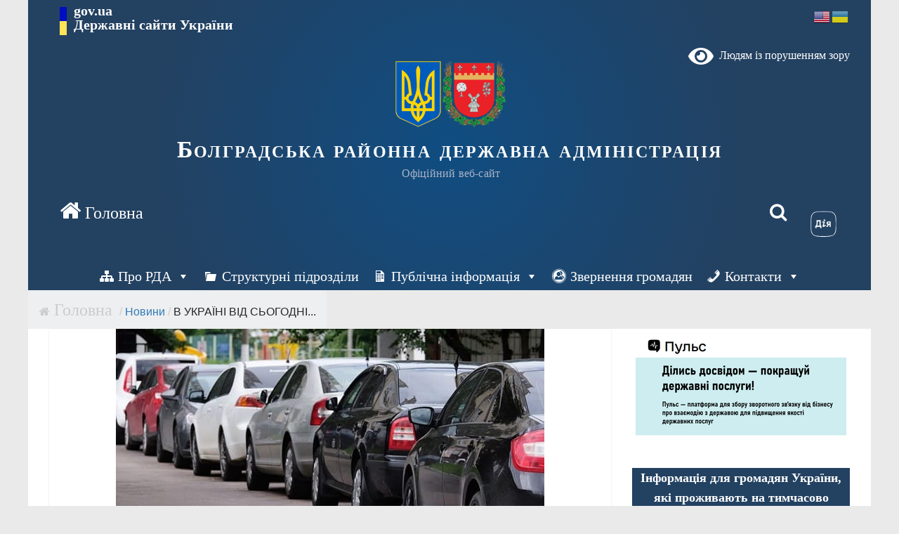

--- FILE ---
content_type: text/html; charset=UTF-8
request_url: https://bolgrad-rda.od.gov.ua/2022/10/v-ukrayini-vid-sogodni-vyrosly-shtrafy-dlya-vodiyiv/
body_size: 20940
content:
<!DOCTYPE html>
<html lang="uk">
<head>
			<meta charset="UTF-8" />
		<meta name="viewport" content="width=device-width, initial-scale=1">
		<link rel="profile" href="http://gmpg.org/xfn/11" />
		<title>В УКРАЇНІ ВІД СЬОГОДНІ ВИРОСЛИ ШТРАФИ ДЛЯ ВОДІЇВ &#8211; Болградська районна державна адміністрація</title>
<meta name='robots' content='max-image-preview:large' />
<link rel='dns-prefetch' href='//fonts.googleapis.com' />
<link rel="alternate" type="application/rss+xml" title="Болградська районна державна адміністрація &raquo; стрічка" href="https://bolgrad-rda.od.gov.ua/feed/" />
<link rel="alternate" type="application/rss+xml" title="Болградська районна державна адміністрація &raquo; Канал коментарів" href="https://bolgrad-rda.od.gov.ua/comments/feed/" />
<script type="text/javascript">
/* <![CDATA[ */
window._wpemojiSettings = {"baseUrl":"https:\/\/s.w.org\/images\/core\/emoji\/14.0.0\/72x72\/","ext":".png","svgUrl":"https:\/\/s.w.org\/images\/core\/emoji\/14.0.0\/svg\/","svgExt":".svg","source":{"concatemoji":"https:\/\/bolgrad-rda.od.gov.ua\/wp-includes\/js\/wp-emoji-release.min.js?ver=6.4.7"}};
/*! This file is auto-generated */
!function(i,n){var o,s,e;function c(e){try{var t={supportTests:e,timestamp:(new Date).valueOf()};sessionStorage.setItem(o,JSON.stringify(t))}catch(e){}}function p(e,t,n){e.clearRect(0,0,e.canvas.width,e.canvas.height),e.fillText(t,0,0);var t=new Uint32Array(e.getImageData(0,0,e.canvas.width,e.canvas.height).data),r=(e.clearRect(0,0,e.canvas.width,e.canvas.height),e.fillText(n,0,0),new Uint32Array(e.getImageData(0,0,e.canvas.width,e.canvas.height).data));return t.every(function(e,t){return e===r[t]})}function u(e,t,n){switch(t){case"flag":return n(e,"\ud83c\udff3\ufe0f\u200d\u26a7\ufe0f","\ud83c\udff3\ufe0f\u200b\u26a7\ufe0f")?!1:!n(e,"\ud83c\uddfa\ud83c\uddf3","\ud83c\uddfa\u200b\ud83c\uddf3")&&!n(e,"\ud83c\udff4\udb40\udc67\udb40\udc62\udb40\udc65\udb40\udc6e\udb40\udc67\udb40\udc7f","\ud83c\udff4\u200b\udb40\udc67\u200b\udb40\udc62\u200b\udb40\udc65\u200b\udb40\udc6e\u200b\udb40\udc67\u200b\udb40\udc7f");case"emoji":return!n(e,"\ud83e\udef1\ud83c\udffb\u200d\ud83e\udef2\ud83c\udfff","\ud83e\udef1\ud83c\udffb\u200b\ud83e\udef2\ud83c\udfff")}return!1}function f(e,t,n){var r="undefined"!=typeof WorkerGlobalScope&&self instanceof WorkerGlobalScope?new OffscreenCanvas(300,150):i.createElement("canvas"),a=r.getContext("2d",{willReadFrequently:!0}),o=(a.textBaseline="top",a.font="600 32px Arial",{});return e.forEach(function(e){o[e]=t(a,e,n)}),o}function t(e){var t=i.createElement("script");t.src=e,t.defer=!0,i.head.appendChild(t)}"undefined"!=typeof Promise&&(o="wpEmojiSettingsSupports",s=["flag","emoji"],n.supports={everything:!0,everythingExceptFlag:!0},e=new Promise(function(e){i.addEventListener("DOMContentLoaded",e,{once:!0})}),new Promise(function(t){var n=function(){try{var e=JSON.parse(sessionStorage.getItem(o));if("object"==typeof e&&"number"==typeof e.timestamp&&(new Date).valueOf()<e.timestamp+604800&&"object"==typeof e.supportTests)return e.supportTests}catch(e){}return null}();if(!n){if("undefined"!=typeof Worker&&"undefined"!=typeof OffscreenCanvas&&"undefined"!=typeof URL&&URL.createObjectURL&&"undefined"!=typeof Blob)try{var e="postMessage("+f.toString()+"("+[JSON.stringify(s),u.toString(),p.toString()].join(",")+"));",r=new Blob([e],{type:"text/javascript"}),a=new Worker(URL.createObjectURL(r),{name:"wpTestEmojiSupports"});return void(a.onmessage=function(e){c(n=e.data),a.terminate(),t(n)})}catch(e){}c(n=f(s,u,p))}t(n)}).then(function(e){for(var t in e)n.supports[t]=e[t],n.supports.everything=n.supports.everything&&n.supports[t],"flag"!==t&&(n.supports.everythingExceptFlag=n.supports.everythingExceptFlag&&n.supports[t]);n.supports.everythingExceptFlag=n.supports.everythingExceptFlag&&!n.supports.flag,n.DOMReady=!1,n.readyCallback=function(){n.DOMReady=!0}}).then(function(){return e}).then(function(){var e;n.supports.everything||(n.readyCallback(),(e=n.source||{}).concatemoji?t(e.concatemoji):e.wpemoji&&e.twemoji&&(t(e.twemoji),t(e.wpemoji)))}))}((window,document),window._wpemojiSettings);
/* ]]> */
</script>
<style id='wp-emoji-styles-inline-css' type='text/css'>

	img.wp-smiley, img.emoji {
		display: inline !important;
		border: none !important;
		box-shadow: none !important;
		height: 1em !important;
		width: 1em !important;
		margin: 0 0.07em !important;
		vertical-align: -0.1em !important;
		background: none !important;
		padding: 0 !important;
	}
</style>
<link rel='stylesheet' id='wp-block-library-css' href='https://bolgrad-rda.od.gov.ua/wp-includes/css/dist/block-library/style.min.css?ver=6.4.7' type='text/css' media='all' />
<style id='wp-block-library-theme-inline-css' type='text/css'>
.wp-block-audio figcaption{color:#555;font-size:13px;text-align:center}.is-dark-theme .wp-block-audio figcaption{color:hsla(0,0%,100%,.65)}.wp-block-audio{margin:0 0 1em}.wp-block-code{border:1px solid #ccc;border-radius:4px;font-family:Menlo,Consolas,monaco,monospace;padding:.8em 1em}.wp-block-embed figcaption{color:#555;font-size:13px;text-align:center}.is-dark-theme .wp-block-embed figcaption{color:hsla(0,0%,100%,.65)}.wp-block-embed{margin:0 0 1em}.blocks-gallery-caption{color:#555;font-size:13px;text-align:center}.is-dark-theme .blocks-gallery-caption{color:hsla(0,0%,100%,.65)}.wp-block-image figcaption{color:#555;font-size:13px;text-align:center}.is-dark-theme .wp-block-image figcaption{color:hsla(0,0%,100%,.65)}.wp-block-image{margin:0 0 1em}.wp-block-pullquote{border-bottom:4px solid;border-top:4px solid;color:currentColor;margin-bottom:1.75em}.wp-block-pullquote cite,.wp-block-pullquote footer,.wp-block-pullquote__citation{color:currentColor;font-size:.8125em;font-style:normal;text-transform:uppercase}.wp-block-quote{border-left:.25em solid;margin:0 0 1.75em;padding-left:1em}.wp-block-quote cite,.wp-block-quote footer{color:currentColor;font-size:.8125em;font-style:normal;position:relative}.wp-block-quote.has-text-align-right{border-left:none;border-right:.25em solid;padding-left:0;padding-right:1em}.wp-block-quote.has-text-align-center{border:none;padding-left:0}.wp-block-quote.is-large,.wp-block-quote.is-style-large,.wp-block-quote.is-style-plain{border:none}.wp-block-search .wp-block-search__label{font-weight:700}.wp-block-search__button{border:1px solid #ccc;padding:.375em .625em}:where(.wp-block-group.has-background){padding:1.25em 2.375em}.wp-block-separator.has-css-opacity{opacity:.4}.wp-block-separator{border:none;border-bottom:2px solid;margin-left:auto;margin-right:auto}.wp-block-separator.has-alpha-channel-opacity{opacity:1}.wp-block-separator:not(.is-style-wide):not(.is-style-dots){width:100px}.wp-block-separator.has-background:not(.is-style-dots){border-bottom:none;height:1px}.wp-block-separator.has-background:not(.is-style-wide):not(.is-style-dots){height:2px}.wp-block-table{margin:0 0 1em}.wp-block-table td,.wp-block-table th{word-break:normal}.wp-block-table figcaption{color:#555;font-size:13px;text-align:center}.is-dark-theme .wp-block-table figcaption{color:hsla(0,0%,100%,.65)}.wp-block-video figcaption{color:#555;font-size:13px;text-align:center}.is-dark-theme .wp-block-video figcaption{color:hsla(0,0%,100%,.65)}.wp-block-video{margin:0 0 1em}.wp-block-template-part.has-background{margin-bottom:0;margin-top:0;padding:1.25em 2.375em}
</style>
<style id='aab-accordion-block-style-inline-css' type='text/css'>
/*!*************************************************************************************************************************************************************************************************************************************************!*\
  !*** css ./node_modules/css-loader/dist/cjs.js??ruleSet[1].rules[3].use[1]!./node_modules/postcss-loader/dist/cjs.js??ruleSet[1].rules[3].use[2]!./node_modules/sass-loader/dist/cjs.js??ruleSet[1].rules[3].use[3]!./src/accordion/style.scss ***!
  \*************************************************************************************************************************************************************************************************************************************************/
/*
* Style Works for both Editor and Frontend
*/
.wp-block-aab-accordion-block {
  overflow: hidden;
}
.wp-block-aab-accordion-block.aab__accordion_disabled {
  pointer-events: none !important;
}
.wp-block-aab-accordion-block a.aab__accordion_link {
  display: block;
  text-decoration: none !important;
}
.wp-block-aab-accordion-block .aab__accordion_head {
  display: flex;
  align-items: center;
  cursor: pointer;
}
.wp-block-aab-accordion-block .aab__accordion_head .aab__accordion_icon {
  width: 20px;
  height: 20px;
  border-radius: 50%;
}
.wp-block-aab-accordion-block .aab__accordion_head.aab_right_icon {
  flex-direction: row;
}
.wp-block-aab-accordion-block .aab__accordion_head.aab_left_icon {
  flex-direction: row-reverse;
}
.wp-block-aab-accordion-block .aab__accordion_head .aab__accordion_heading.aab_right_icon {
  margin-right: 20px;
  flex: 1;
}
.wp-block-aab-accordion-block .aab__accordion_head .aab__accordion_heading.aab_left_icon {
  margin-left: 20px;
  flex: 1;
}
.wp-block-aab-accordion-block .collapse-icon span {
  display: block;
}
.wp-block-aab-accordion-block .aab__accordion_body {
  display: none;
}
.wp-block-aab-accordion-block .aab__accordion_body.aab__accordion_body--show {
  display: block;
}

/*# sourceMappingURL=style-index.css.map*/
</style>
<style id='aab-accordion-item-style-inline-css' type='text/css'>
/*!******************************************************************************************************************************************************************************************************************************************************!*\
  !*** css ./node_modules/css-loader/dist/cjs.js??ruleSet[1].rules[3].use[1]!./node_modules/postcss-loader/dist/cjs.js??ruleSet[1].rules[3].use[2]!./node_modules/sass-loader/dist/cjs.js??ruleSet[1].rules[3].use[3]!./src/accordion-item/style.scss ***!
  \******************************************************************************************************************************************************************************************************************************************************/
/*
* Style Works for both Editor and Frontend
*/
.wp-block-aab-accordion-item {
  overflow: hidden;
}
.wp-block-aab-accordion-item .aagb__accordion_head {
  display: flex;
  align-items: center;
  justify-content: space-between;
  cursor: pointer;
}
.wp-block-aab-accordion-item .aagb__accordion_head .aagb__accordion_icon {
  width: 20px;
  height: 20px;
  border-radius: 50%;
}
.wp-block-aab-accordion-item .aagb__accordion_head.aagb_right_icon {
  flex-direction: row;
}
.wp-block-aab-accordion-item .aagb__accordion_head.aagb_left_icon {
  flex-direction: row-reverse;
}
.wp-block-aab-accordion-item .aagb__accordion_head .aagb__accordion_heading.aagb_right_icon {
  margin-right: 20px;
  flex: 1;
}
.wp-block-aab-accordion-item .aagb__accordion_head .aagb__accordion_heading.aagb_left_icon {
  margin-left: 20px;
  flex: 1;
}
.wp-block-aab-accordion-item .collapse-icon span {
  display: block;
}
.wp-block-aab-accordion-item .aagb__accordion_body {
  display: none;
}

/*# sourceMappingURL=style-index.css.map*/
</style>
<link rel='stylesheet' id='dashicons-css' href='https://bolgrad-rda.od.gov.ua/wp-includes/css/dashicons.min.css?ver=6.4.7' type='text/css' media='all' />
<style id='classic-theme-styles-inline-css' type='text/css'>
/*! This file is auto-generated */
.wp-block-button__link{color:#fff;background-color:#32373c;border-radius:9999px;box-shadow:none;text-decoration:none;padding:calc(.667em + 2px) calc(1.333em + 2px);font-size:1.125em}.wp-block-file__button{background:#32373c;color:#fff;text-decoration:none}
</style>
<style id='global-styles-inline-css' type='text/css'>
body{--wp--preset--color--black: #000000;--wp--preset--color--cyan-bluish-gray: #abb8c3;--wp--preset--color--white: #ffffff;--wp--preset--color--pale-pink: #f78da7;--wp--preset--color--vivid-red: #cf2e2e;--wp--preset--color--luminous-vivid-orange: #ff6900;--wp--preset--color--luminous-vivid-amber: #fcb900;--wp--preset--color--light-green-cyan: #7bdcb5;--wp--preset--color--vivid-green-cyan: #00d084;--wp--preset--color--pale-cyan-blue: #8ed1fc;--wp--preset--color--vivid-cyan-blue: #0693e3;--wp--preset--color--vivid-purple: #9b51e0;--wp--preset--gradient--vivid-cyan-blue-to-vivid-purple: linear-gradient(135deg,rgba(6,147,227,1) 0%,rgb(155,81,224) 100%);--wp--preset--gradient--light-green-cyan-to-vivid-green-cyan: linear-gradient(135deg,rgb(122,220,180) 0%,rgb(0,208,130) 100%);--wp--preset--gradient--luminous-vivid-amber-to-luminous-vivid-orange: linear-gradient(135deg,rgba(252,185,0,1) 0%,rgba(255,105,0,1) 100%);--wp--preset--gradient--luminous-vivid-orange-to-vivid-red: linear-gradient(135deg,rgba(255,105,0,1) 0%,rgb(207,46,46) 100%);--wp--preset--gradient--very-light-gray-to-cyan-bluish-gray: linear-gradient(135deg,rgb(238,238,238) 0%,rgb(169,184,195) 100%);--wp--preset--gradient--cool-to-warm-spectrum: linear-gradient(135deg,rgb(74,234,220) 0%,rgb(151,120,209) 20%,rgb(207,42,186) 40%,rgb(238,44,130) 60%,rgb(251,105,98) 80%,rgb(254,248,76) 100%);--wp--preset--gradient--blush-light-purple: linear-gradient(135deg,rgb(255,206,236) 0%,rgb(152,150,240) 100%);--wp--preset--gradient--blush-bordeaux: linear-gradient(135deg,rgb(254,205,165) 0%,rgb(254,45,45) 50%,rgb(107,0,62) 100%);--wp--preset--gradient--luminous-dusk: linear-gradient(135deg,rgb(255,203,112) 0%,rgb(199,81,192) 50%,rgb(65,88,208) 100%);--wp--preset--gradient--pale-ocean: linear-gradient(135deg,rgb(255,245,203) 0%,rgb(182,227,212) 50%,rgb(51,167,181) 100%);--wp--preset--gradient--electric-grass: linear-gradient(135deg,rgb(202,248,128) 0%,rgb(113,206,126) 100%);--wp--preset--gradient--midnight: linear-gradient(135deg,rgb(2,3,129) 0%,rgb(40,116,252) 100%);--wp--preset--font-size--small: 13px;--wp--preset--font-size--medium: 20px;--wp--preset--font-size--large: 36px;--wp--preset--font-size--x-large: 42px;--wp--preset--spacing--20: 0.44rem;--wp--preset--spacing--30: 0.67rem;--wp--preset--spacing--40: 1rem;--wp--preset--spacing--50: 1.5rem;--wp--preset--spacing--60: 2.25rem;--wp--preset--spacing--70: 3.38rem;--wp--preset--spacing--80: 5.06rem;--wp--preset--shadow--natural: 6px 6px 9px rgba(0, 0, 0, 0.2);--wp--preset--shadow--deep: 12px 12px 50px rgba(0, 0, 0, 0.4);--wp--preset--shadow--sharp: 6px 6px 0px rgba(0, 0, 0, 0.2);--wp--preset--shadow--outlined: 6px 6px 0px -3px rgba(255, 255, 255, 1), 6px 6px rgba(0, 0, 0, 1);--wp--preset--shadow--crisp: 6px 6px 0px rgba(0, 0, 0, 1);}:where(.is-layout-flex){gap: 0.5em;}:where(.is-layout-grid){gap: 0.5em;}body .is-layout-flow > .alignleft{float: left;margin-inline-start: 0;margin-inline-end: 2em;}body .is-layout-flow > .alignright{float: right;margin-inline-start: 2em;margin-inline-end: 0;}body .is-layout-flow > .aligncenter{margin-left: auto !important;margin-right: auto !important;}body .is-layout-constrained > .alignleft{float: left;margin-inline-start: 0;margin-inline-end: 2em;}body .is-layout-constrained > .alignright{float: right;margin-inline-start: 2em;margin-inline-end: 0;}body .is-layout-constrained > .aligncenter{margin-left: auto !important;margin-right: auto !important;}body .is-layout-constrained > :where(:not(.alignleft):not(.alignright):not(.alignfull)){max-width: var(--wp--style--global--content-size);margin-left: auto !important;margin-right: auto !important;}body .is-layout-constrained > .alignwide{max-width: var(--wp--style--global--wide-size);}body .is-layout-flex{display: flex;}body .is-layout-flex{flex-wrap: wrap;align-items: center;}body .is-layout-flex > *{margin: 0;}body .is-layout-grid{display: grid;}body .is-layout-grid > *{margin: 0;}:where(.wp-block-columns.is-layout-flex){gap: 2em;}:where(.wp-block-columns.is-layout-grid){gap: 2em;}:where(.wp-block-post-template.is-layout-flex){gap: 1.25em;}:where(.wp-block-post-template.is-layout-grid){gap: 1.25em;}.has-black-color{color: var(--wp--preset--color--black) !important;}.has-cyan-bluish-gray-color{color: var(--wp--preset--color--cyan-bluish-gray) !important;}.has-white-color{color: var(--wp--preset--color--white) !important;}.has-pale-pink-color{color: var(--wp--preset--color--pale-pink) !important;}.has-vivid-red-color{color: var(--wp--preset--color--vivid-red) !important;}.has-luminous-vivid-orange-color{color: var(--wp--preset--color--luminous-vivid-orange) !important;}.has-luminous-vivid-amber-color{color: var(--wp--preset--color--luminous-vivid-amber) !important;}.has-light-green-cyan-color{color: var(--wp--preset--color--light-green-cyan) !important;}.has-vivid-green-cyan-color{color: var(--wp--preset--color--vivid-green-cyan) !important;}.has-pale-cyan-blue-color{color: var(--wp--preset--color--pale-cyan-blue) !important;}.has-vivid-cyan-blue-color{color: var(--wp--preset--color--vivid-cyan-blue) !important;}.has-vivid-purple-color{color: var(--wp--preset--color--vivid-purple) !important;}.has-black-background-color{background-color: var(--wp--preset--color--black) !important;}.has-cyan-bluish-gray-background-color{background-color: var(--wp--preset--color--cyan-bluish-gray) !important;}.has-white-background-color{background-color: var(--wp--preset--color--white) !important;}.has-pale-pink-background-color{background-color: var(--wp--preset--color--pale-pink) !important;}.has-vivid-red-background-color{background-color: var(--wp--preset--color--vivid-red) !important;}.has-luminous-vivid-orange-background-color{background-color: var(--wp--preset--color--luminous-vivid-orange) !important;}.has-luminous-vivid-amber-background-color{background-color: var(--wp--preset--color--luminous-vivid-amber) !important;}.has-light-green-cyan-background-color{background-color: var(--wp--preset--color--light-green-cyan) !important;}.has-vivid-green-cyan-background-color{background-color: var(--wp--preset--color--vivid-green-cyan) !important;}.has-pale-cyan-blue-background-color{background-color: var(--wp--preset--color--pale-cyan-blue) !important;}.has-vivid-cyan-blue-background-color{background-color: var(--wp--preset--color--vivid-cyan-blue) !important;}.has-vivid-purple-background-color{background-color: var(--wp--preset--color--vivid-purple) !important;}.has-black-border-color{border-color: var(--wp--preset--color--black) !important;}.has-cyan-bluish-gray-border-color{border-color: var(--wp--preset--color--cyan-bluish-gray) !important;}.has-white-border-color{border-color: var(--wp--preset--color--white) !important;}.has-pale-pink-border-color{border-color: var(--wp--preset--color--pale-pink) !important;}.has-vivid-red-border-color{border-color: var(--wp--preset--color--vivid-red) !important;}.has-luminous-vivid-orange-border-color{border-color: var(--wp--preset--color--luminous-vivid-orange) !important;}.has-luminous-vivid-amber-border-color{border-color: var(--wp--preset--color--luminous-vivid-amber) !important;}.has-light-green-cyan-border-color{border-color: var(--wp--preset--color--light-green-cyan) !important;}.has-vivid-green-cyan-border-color{border-color: var(--wp--preset--color--vivid-green-cyan) !important;}.has-pale-cyan-blue-border-color{border-color: var(--wp--preset--color--pale-cyan-blue) !important;}.has-vivid-cyan-blue-border-color{border-color: var(--wp--preset--color--vivid-cyan-blue) !important;}.has-vivid-purple-border-color{border-color: var(--wp--preset--color--vivid-purple) !important;}.has-vivid-cyan-blue-to-vivid-purple-gradient-background{background: var(--wp--preset--gradient--vivid-cyan-blue-to-vivid-purple) !important;}.has-light-green-cyan-to-vivid-green-cyan-gradient-background{background: var(--wp--preset--gradient--light-green-cyan-to-vivid-green-cyan) !important;}.has-luminous-vivid-amber-to-luminous-vivid-orange-gradient-background{background: var(--wp--preset--gradient--luminous-vivid-amber-to-luminous-vivid-orange) !important;}.has-luminous-vivid-orange-to-vivid-red-gradient-background{background: var(--wp--preset--gradient--luminous-vivid-orange-to-vivid-red) !important;}.has-very-light-gray-to-cyan-bluish-gray-gradient-background{background: var(--wp--preset--gradient--very-light-gray-to-cyan-bluish-gray) !important;}.has-cool-to-warm-spectrum-gradient-background{background: var(--wp--preset--gradient--cool-to-warm-spectrum) !important;}.has-blush-light-purple-gradient-background{background: var(--wp--preset--gradient--blush-light-purple) !important;}.has-blush-bordeaux-gradient-background{background: var(--wp--preset--gradient--blush-bordeaux) !important;}.has-luminous-dusk-gradient-background{background: var(--wp--preset--gradient--luminous-dusk) !important;}.has-pale-ocean-gradient-background{background: var(--wp--preset--gradient--pale-ocean) !important;}.has-electric-grass-gradient-background{background: var(--wp--preset--gradient--electric-grass) !important;}.has-midnight-gradient-background{background: var(--wp--preset--gradient--midnight) !important;}.has-small-font-size{font-size: var(--wp--preset--font-size--small) !important;}.has-medium-font-size{font-size: var(--wp--preset--font-size--medium) !important;}.has-large-font-size{font-size: var(--wp--preset--font-size--large) !important;}.has-x-large-font-size{font-size: var(--wp--preset--font-size--x-large) !important;}
.wp-block-navigation a:where(:not(.wp-element-button)){color: inherit;}
:where(.wp-block-post-template.is-layout-flex){gap: 1.25em;}:where(.wp-block-post-template.is-layout-grid){gap: 1.25em;}
:where(.wp-block-columns.is-layout-flex){gap: 2em;}:where(.wp-block-columns.is-layout-grid){gap: 2em;}
.wp-block-pullquote{font-size: 1.5em;line-height: 1.6;}
</style>
<link rel='stylesheet' id='everest-forms-general-css' href='https://bolgrad-rda.od.gov.ua/wp-content/plugins/everest-forms/assets/css/everest-forms.css?ver=2.0.9' type='text/css' media='all' />
<link rel='stylesheet' id='flexy-breadcrumb-css' href='https://bolgrad-rda.od.gov.ua/wp-content/plugins/flexy-breadcrumb/public/css/flexy-breadcrumb-public.css?ver=1.2.1' type='text/css' media='all' />
<link rel='stylesheet' id='flexy-breadcrumb-font-awesome-css' href='https://bolgrad-rda.od.gov.ua/wp-content/plugins/flexy-breadcrumb/public/css/font-awesome.min.css?ver=4.7.0' type='text/css' media='all' />
<link rel='stylesheet' id='rt-wls-css' href='https://bolgrad-rda.od.gov.ua/wp-content/plugins/wp-logo-showcase/assets/css/wplogoshowcase.css?ver=1.4.5' type='text/css' media='all' />
<link rel='stylesheet' id='megamenu-css' href='https://bolgrad-rda.od.gov.ua/wp-content/uploads/maxmegamenu/style.css?ver=bded25' type='text/css' media='all' />
<link rel='stylesheet' id='bootstrap-css-css' href='https://bolgrad-rda.od.gov.ua/wp-content/themes/colormag/css/bootstrap.css?ver=6.4.7' type='text/css' media='all' />
<link rel='stylesheet' id='colormag_style-css' href='https://bolgrad-rda.od.gov.ua/wp-content/themes/colormag/style.css?ver=3.14.9' type='text/css' media='all' />
<link rel='stylesheet' id='colormag-fontawesome-css' href='https://bolgrad-rda.od.gov.ua/wp-content/themes/colormag/fontawesome/css/font-awesome.min.css?ver=3.14.9' type='text/css' media='all' />
<link rel='stylesheet' id='colormag_googlefonts-css' href='//fonts.googleapis.com/css?family=Open+Sans%3A400%2C600&#038;ver=3.14.9' type='text/css' media='all' />
<link rel='stylesheet' id='tablepress-default-css' href='https://bolgrad-rda.od.gov.ua/wp-content/plugins/tablepress/css/build/default.css?ver=2.3.1' type='text/css' media='all' />
<link rel='stylesheet' id='bvi-styles-css' href='https://bolgrad-rda.od.gov.ua/wp-content/plugins/button-visually-impaired/assets/css/bvi.min.css?ver=2.3.0' type='text/css' media='all' />
<style id='bvi-styles-inline-css' type='text/css'>

			.bvi-widget,
			.bvi-shortcode a,
			.bvi-widget a, 
			.bvi-shortcode {
				color: ;
				background-color: ;
			}
			.bvi-widget .bvi-svg-eye,
			.bvi-shortcode .bvi-svg-eye {
			    display: inline-block;
                overflow: visible;
                width: 1.125em;
                height: 1em;
                font-size: 2em;
                vertical-align: middle;
			}
			.bvi-widget,
			.bvi-shortcode {
			    -webkit-transition: background-color .2s ease-out;
			    transition: background-color .2s ease-out;
			    cursor: pointer;
			    border-radius: 2px;
			    display: inline-block;
			    padding: 5px 10px;
			    vertical-align: middle;
			    text-decoration: none;
			}
</style>
<script type="text/javascript" id="jquery-core-js-extra">
/* <![CDATA[ */
var aagb_local_object = {"ajax_url":"https:\/\/bolgrad-rda.od.gov.ua\/wp-admin\/admin-ajax.php","admin_url":"https:\/\/bolgrad-rda.od.gov.ua\/wp-admin\/","nonce":"bb3bfda5e4","licensing":{"can_use_premium_code":false}};
/* ]]> */
</script>
<script type="text/javascript" src="https://bolgrad-rda.od.gov.ua/wp-includes/js/jquery/jquery.min.js?ver=3.7.1" id="jquery-core-js"></script>
<script type="text/javascript" src="https://bolgrad-rda.od.gov.ua/wp-includes/js/jquery/jquery-migrate.min.js?ver=3.4.1" id="jquery-migrate-js"></script>
<script type="text/javascript" src="https://bolgrad-rda.od.gov.ua/wp-content/themes/colormag/js/bootstrap.js?ver=6.4.7" id="bootstrap-js-js"></script>
<!--[if lte IE 8]>
<script type="text/javascript" src="https://bolgrad-rda.od.gov.ua/wp-content/themes/colormag/js/html5shiv.min.js?ver=3.14.9" id="html5-js"></script>
<![endif]-->
<link rel="https://api.w.org/" href="https://bolgrad-rda.od.gov.ua/wp-json/" /><link rel="alternate" type="application/json" href="https://bolgrad-rda.od.gov.ua/wp-json/wp/v2/posts/12461" /><link rel="EditURI" type="application/rsd+xml" title="RSD" href="https://bolgrad-rda.od.gov.ua/xmlrpc.php?rsd" />
<meta name="generator" content="WordPress 6.4.7" />
<meta name="generator" content="Everest Forms 2.0.9" />
<link rel="canonical" href="https://bolgrad-rda.od.gov.ua/2022/10/v-ukrayini-vid-sogodni-vyrosly-shtrafy-dlya-vodiyiv/" />
<link rel='shortlink' href='https://bolgrad-rda.od.gov.ua/?p=12461' />
<link rel="alternate" type="application/json+oembed" href="https://bolgrad-rda.od.gov.ua/wp-json/oembed/1.0/embed?url=https%3A%2F%2Fbolgrad-rda.od.gov.ua%2F2022%2F10%2Fv-ukrayini-vid-sogodni-vyrosly-shtrafy-dlya-vodiyiv%2F" />
<link rel="alternate" type="text/xml+oembed" href="https://bolgrad-rda.od.gov.ua/wp-json/oembed/1.0/embed?url=https%3A%2F%2Fbolgrad-rda.od.gov.ua%2F2022%2F10%2Fv-ukrayini-vid-sogodni-vyrosly-shtrafy-dlya-vodiyiv%2F&#038;format=xml" />

            <style type="text/css">              
                
                /* Background color */
                .fbc-page .fbc-wrap .fbc-items {
                    background-color: #edeff0;
                }
                /* Items font size */
                .fbc-page .fbc-wrap .fbc-items li {
                    font-size: 16px;
                }
                
                /* Items' link color */
                .fbc-page .fbc-wrap .fbc-items li a {
                    color: #337ab7;                    
                }
                
                /* Seprator color */
                .fbc-page .fbc-wrap .fbc-items li .fbc-separator {
                    color: #cccccc;
                }
                
                /* Active item & end-text color */
                .fbc-page .fbc-wrap .fbc-items li.active span,
                .fbc-page .fbc-wrap .fbc-items li .fbc-end-text {
                    color: #27272a;
                    font-size: 16px;
                }
            </style>

            <!-- Analytics by WP Statistics v14.6.3 - https://wp-statistics.com/ -->
<link rel="icon" href="https://bolgrad-rda.od.gov.ua/wp-content/uploads/2022/02/cropped-gerb_bolgradskogo_rajonu_odeskoyi_oblasti_512x512-32x32.png" sizes="32x32" />
<link rel="icon" href="https://bolgrad-rda.od.gov.ua/wp-content/uploads/2022/02/cropped-gerb_bolgradskogo_rajonu_odeskoyi_oblasti_512x512-192x192.png" sizes="192x192" />
<link rel="apple-touch-icon" href="https://bolgrad-rda.od.gov.ua/wp-content/uploads/2022/02/cropped-gerb_bolgradskogo_rajonu_odeskoyi_oblasti_512x512-180x180.png" />
<meta name="msapplication-TileImage" content="https://bolgrad-rda.od.gov.ua/wp-content/uploads/2022/02/cropped-gerb_bolgradskogo_rajonu_odeskoyi_oblasti_512x512-270x270.png" />
		<style type="text/css" id="wp-custom-css">
			.wp-block-file:not(.wp-element-button) {
    font-size: larger;
    padding-bottom: 15px;
}

.wp-block-file__button {
    background: #32373c;
    color: #fff;
    text-decoration: none;
    padding-left: 15px;
    padding-right: 15px;
}

a:hover {
    	text-decoration: underline;
   }

#site-title a, header .main-logo_text span {
	 text-decoration:unset!important;
}

.flexslider .slides img {

    width: -webkit-fill-available;
    display: block;
    object-fit: contain;
}

.slide-image-container {
 max-width: 800px!important;	
}

.flexslider .slides > li {
	max-height: 600px!important;
    width: 793px!important;
    margin-right: 0px;
    float: left;
    display: block;
}

.entry-content li {
    line-height: 1.5;
    padding: 15px 0px;
}
	#main {
    padding-top: 0px;
}
		.wp-block-image {
    margin: 0 0 0em;
}

#secondary .widget-title span {
    background-color: #234161 !important;
}

.widget_beside_slider {
    float: right;
    //width: 43.85964912%;
    width: 26.859649%;
    padding-top: 5px;
}

.wp-image-251 {
	padding-top: 5%;
}		</style>
		<style type="text/css">/** Mega Menu CSS: fs **/</style>

<script>(window.BOOMR_mq=window.BOOMR_mq||[]).push(["addVar",{"rua.upush":"false","rua.cpush":"false","rua.upre":"false","rua.cpre":"false","rua.uprl":"false","rua.cprl":"false","rua.cprf":"false","rua.trans":"","rua.cook":"false","rua.ims":"false","rua.ufprl":"false","rua.cfprl":"false","rua.isuxp":"false","rua.texp":"norulematch","rua.ceh":"false","rua.ueh":"false","rua.ieh.st":"0"}]);</script>
                              <script>!function(e){var n="https://s.go-mpulse.net/boomerang/";if("False"=="True")e.BOOMR_config=e.BOOMR_config||{},e.BOOMR_config.PageParams=e.BOOMR_config.PageParams||{},e.BOOMR_config.PageParams.pci=!0,n="https://s2.go-mpulse.net/boomerang/";if(window.BOOMR_API_key="DJNDV-T55QN-RCBBP-LGS3S-FLU8S",function(){function e(){if(!o){var e=document.createElement("script");e.id="boomr-scr-as",e.src=window.BOOMR.url,e.async=!0,i.parentNode.appendChild(e),o=!0}}function t(e){o=!0;var n,t,a,r,d=document,O=window;if(window.BOOMR.snippetMethod=e?"if":"i",t=function(e,n){var t=d.createElement("script");t.id=n||"boomr-if-as",t.src=window.BOOMR.url,BOOMR_lstart=(new Date).getTime(),e=e||d.body,e.appendChild(t)},!window.addEventListener&&window.attachEvent&&navigator.userAgent.match(/MSIE [67]\./))return window.BOOMR.snippetMethod="s",void t(i.parentNode,"boomr-async");a=document.createElement("IFRAME"),a.src="about:blank",a.title="",a.role="presentation",a.loading="eager",r=(a.frameElement||a).style,r.width=0,r.height=0,r.border=0,r.display="none",i.parentNode.appendChild(a);try{O=a.contentWindow,d=O.document.open()}catch(_){n=document.domain,a.src="javascript:var d=document.open();d.domain='"+n+"';void(0);",O=a.contentWindow,d=O.document.open()}if(n)d._boomrl=function(){this.domain=n,t()},d.write("<bo"+"dy onload='document._boomrl();'>");else if(O._boomrl=function(){t()},O.addEventListener)O.addEventListener("load",O._boomrl,!1);else if(O.attachEvent)O.attachEvent("onload",O._boomrl);d.close()}function a(e){window.BOOMR_onload=e&&e.timeStamp||(new Date).getTime()}if(!window.BOOMR||!window.BOOMR.version&&!window.BOOMR.snippetExecuted){window.BOOMR=window.BOOMR||{},window.BOOMR.snippetStart=(new Date).getTime(),window.BOOMR.snippetExecuted=!0,window.BOOMR.snippetVersion=12,window.BOOMR.url=n+"DJNDV-T55QN-RCBBP-LGS3S-FLU8S";var i=document.currentScript||document.getElementsByTagName("script")[0],o=!1,r=document.createElement("link");if(r.relList&&"function"==typeof r.relList.supports&&r.relList.supports("preload")&&"as"in r)window.BOOMR.snippetMethod="p",r.href=window.BOOMR.url,r.rel="preload",r.as="script",r.addEventListener("load",e),r.addEventListener("error",function(){t(!0)}),setTimeout(function(){if(!o)t(!0)},3e3),BOOMR_lstart=(new Date).getTime(),i.parentNode.appendChild(r);else t(!1);if(window.addEventListener)window.addEventListener("load",a,!1);else if(window.attachEvent)window.attachEvent("onload",a)}}(),"".length>0)if(e&&"performance"in e&&e.performance&&"function"==typeof e.performance.setResourceTimingBufferSize)e.performance.setResourceTimingBufferSize();!function(){if(BOOMR=e.BOOMR||{},BOOMR.plugins=BOOMR.plugins||{},!BOOMR.plugins.AK){var n=""=="true"?1:0,t="",a="aokgvqyxij7y62lm2urq-f-41b7e5f38-clientnsv4-s.akamaihd.net",i="false"=="true"?2:1,o={"ak.v":"39","ak.cp":"1626355","ak.ai":parseInt("1041597",10),"ak.ol":"0","ak.cr":8,"ak.ipv":4,"ak.proto":"h2","ak.rid":"206abd81","ak.r":42223,"ak.a2":n,"ak.m":"a","ak.n":"essl","ak.bpcip":"3.148.106.0","ak.cport":52774,"ak.gh":"23.66.124.170","ak.quicv":"","ak.tlsv":"tls1.3","ak.0rtt":"","ak.0rtt.ed":"","ak.csrc":"-","ak.acc":"","ak.t":"1768740131","ak.ak":"hOBiQwZUYzCg5VSAfCLimQ==PYcIEJjSkOnRkY5RvrMWPoYC2h8jiLDtLz8eb9HfaynvsMXZrQ5XFhefHKXoDjHJz0W57C8o+5S+lZqS9sVf/qnsScHtnSqVwcEDLWEQ8az+qxzbLa4nfzfpvuyWcDEf2nwD+WftB//1jI0zyYgbm4+BNBYAfxo89g6pTEmq80A1jCEz9pEQeVl3Wy4mGQxgBxViuBeR7wczS2kpkOSJnSeVYReMNo5gTAOwF94pwDiFSv0NwAAfxL3rZ0r5FQduuskx3bISVrTCWq4om5S82KEyVQylH9oQISjrrqXnxGgMKg8EElK1DP8EBK2mVzucNVH8/ekLiKbzCSZgWQKeDB449o1w1H4RQqZfb2YGKL6s0MUNNw6Iwvi/IVE86DcrGumG2LoESYeHk7YYh8S+CQigIQ8g/VUrs1T5UxhSayE=","ak.pv":"4","ak.dpoabenc":"","ak.tf":i};if(""!==t)o["ak.ruds"]=t;var r={i:!1,av:function(n){var t="http.initiator";if(n&&(!n[t]||"spa_hard"===n[t]))o["ak.feo"]=void 0!==e.aFeoApplied?1:0,BOOMR.addVar(o)},rv:function(){var e=["ak.bpcip","ak.cport","ak.cr","ak.csrc","ak.gh","ak.ipv","ak.m","ak.n","ak.ol","ak.proto","ak.quicv","ak.tlsv","ak.0rtt","ak.0rtt.ed","ak.r","ak.acc","ak.t","ak.tf"];BOOMR.removeVar(e)}};BOOMR.plugins.AK={akVars:o,akDNSPreFetchDomain:a,init:function(){if(!r.i){var e=BOOMR.subscribe;e("before_beacon",r.av,null,null),e("onbeacon",r.rv,null,null),r.i=!0}return this},is_complete:function(){return!0}}}}()}(window);</script></head>

<body class="post-template-default single single-post postid-12461 single-format-standard custom-background wp-custom-logo wp-embed-responsive everest-forms-no-js wls_chrome mega-menu-primary mega-menu-max-mega-menu-1 right-sidebar box-layout">

		<div id="page" class="hfeed site">
				<a class="skip-link screen-reader-text" href="#main">Перейти до вмісту</a>
				<header id="masthead" class="site-header clearfix colormag-header-classic">
				<div id="header-text-nav-container" class="clearfix">
		
		<div class="inner-wrap">
			<div id="header-text-nav-wrap" class="clearfix">


<div id="govModal" class="modal fade" style="padding-right:0 !important" tabindex="-1" role="dialog" aria-labelledby="gridModalLabel" aria-hidden="true">
  <div class="modal-dialog" role="document">
    <div class="modal-content">

      <div class="modal-header">
    <div class=" modal-title-container"> <h4 class="modal-title" id="gridModalLabel" >Державні сайти України</h4></div>
      </div>
      
    <div class="modal-body">
        <div class="container-fluid bd-example-row">
          <div class="row">



<ul class="outer-links">
                            <li>
                                <a href="https://www.president.gov.ua/" target="_blank" rel="nofollow">
                                    <span>
                                        Президент України
                                    </span>
                                </a>
                            </li>
                            <li>
                                <a href="https://rada.gov.ua/" target="_blank" rel="nofollow">
                                    <span>Верховна Рада України</span>
                                </a>
                            </li>
                        </ul>

                        <ul class="outer-links">
                            <li>
                                <a href="https://www.ccu.gov.ua/" target="_blank" rel="nofollow">
                                    <span>
                                        Конституційний Суд України
                                    </span>
                                </a>
                            </li>
                            <li>
                                <a href="https://www.rnbo.gov.ua/" target="_blank" rel="nofollow">
                                    <span>
                                        Рада національної безпеки і оборони України
                                    </span>
                                </a>
                            </li>
			    <li>
			    <a href="https://guide.diia.gov.ua/" target="_blank" rel="nofollow" >
			    </a>
			</li>
		    
			    
                        </ul>

                        <a class="bottom-link" href="/catalog">
                            <span>
                                Інші органи виконавчої влади
                            </span>
                        </a>


 </div>
        


</div>
     </div>
        


      <div class="modal-footer">
    <button type="button" class="modal-close-button  btn btn-primary" data-dismiss="modal">Закрити</button>
      </div>

    </div>
  </div>
</div>




				<div id="header-left-section">



<div class="col-md" style="padding-top:20px; margin-top: -10px">
            <a class="main-logo" data-toggle="modal" data-target="#govModal" href="javascript:void(0);" aria-haspopup="true" aria-expanded="false">
                <div class="icon"></div>
                <div class="main-logo_text">
                    <span>gov.ua</span>
                    <span class="light">Державні сайти України</span>
                </div>
            </a>
        
       <div class="gtrans" style="position: absolute; right: 0px; top: 20px"> <div class="gtranslate_wrapper" id="gt-wrapper-43811750"></div> </div>

    <div class="bvi-shortcode"><a href="#" class="bvi-open"><svg aria-hidden="true" focusable="false" role="img" xmlns="http://www.w3.org/2000/svg" viewBox="0 0 576 512" class="bvi-svg-eye"><path fill="currentColor" d="M572.52 241.4C518.29 135.59 410.93 64 288 64S57.68 135.64 3.48 241.41a32.35 32.35 0 0 0 0 29.19C57.71 376.41 165.07 448 288 448s230.32-71.64 284.52-177.41a32.35 32.35 0 0 0 0-29.19zM288 400a144 144 0 1 1 144-144 143.93 143.93 0 0 1-144 144zm0-240a95.31 95.31 0 0 0-25.31 3.79 47.85 47.85 0 0 1-66.9 66.9A95.78 95.78 0 1 0 288 160z" class="bvi-svg-eye"></path></svg>&ensp;Людям із порушенням зору</a></div>   
	<!--  <div class="old-version">
                            <a href="https://berezivka-rada.odessa.gov.ua/" target="_blank" rel="nofollow">
                                    <div class="icon"></div>
                                    <span style="border-bottom: none">
                                        Стара версія
                                    </span>
                            </a>
        </div>   -->


        </div>




											<div id="header-logo-image">
							<a href="https://bolgrad-rda.od.gov.ua/" class="custom-logo-link" rel="home"><img width="165" height="118" src="https://bolgrad-rda.od.gov.ua/wp-content/uploads/2022/02/logo_bolgrad_rda165x118.png" class="custom-logo" alt="Болградська районна державна адміністрація" decoding="async" /></a>						</div><!-- #header-logo-image -->
						
					<div id="header-text" class="">
													<h3 id="site-title">
								<a href="https://bolgrad-rda.od.gov.ua/" title="Болградська районна державна адміністрація" rel="home">Болградська районна державна адміністрація</a>
							</h3>
						
													<p id="site-description">
								Офіційний веб-сайт							</p><!-- #site-description -->
											</div><!-- #header-text -->
				</div><!-- #header-left-section -->

				<div id="header-right-section">
									</div><!-- #header-right-section -->

			</div><!-- #header-text-nav-wrap -->
		</div><!-- .inner-wrap -->

		
		<nav id="site-navigation" class="main-navigation clearfix" role="navigation">
			<div class="inner-wrap clearfix">

<div class="diia">
    <a href="https://diia.gov.ua/" target="_blank"><img src="https://bolgrad-rda.od.gov.ua/wp-content/uploads/2022/05/diya120x121.png"></a>
</div>

				
					<div class="home-icon">
						<a href="https://bolgrad-rda.od.gov.ua/"
						   title="Болградська районна державна адміністрація"
						>
							<i class="fa fa-home"></i>
						</a>
					</div>
				
									<div class="search-random-icons-container">
													<div class="top-search-wrap">
								<i class="fa fa-search search-top"></i>
								<div class="search-form-top">
									
<form action="https://bolgrad-rda.od.gov.ua/" class="search-form searchform clearfix" method="get" role="search">

	<div class="search-wrap">
		<input type="search"
		       class="s field"
		       name="s"
		       value=""
		       placeholder="Пошук"
		/>

		<button class="search-icon" type="submit"></button>
	</div>

</form><!-- .searchform -->
								</div>
							</div>
											</div>
				
				<p class="menu-toggle"></p>
				<div id="mega-menu-wrap-primary" class="mega-menu-wrap"><div class="mega-menu-toggle"><div class="mega-toggle-blocks-left"></div><div class="mega-toggle-blocks-center"></div><div class="mega-toggle-blocks-right"><div class='mega-toggle-block mega-menu-toggle-block mega-toggle-block-1' id='mega-toggle-block-1' tabindex='0'><span class='mega-toggle-label' role='button' aria-expanded='false'><span class='mega-toggle-label-closed'>МЕНЮ</span><span class='mega-toggle-label-open'>МЕНЮ</span></span></div></div></div><ul id="mega-menu-primary" class="mega-menu max-mega-menu mega-menu-horizontal mega-no-js" data-event="hover_intent" data-effect="fade_up" data-effect-speed="200" data-effect-mobile="disabled" data-effect-speed-mobile="0" data-mobile-force-width="false" data-second-click="go" data-document-click="collapse" data-vertical-behaviour="standard" data-breakpoint="600" data-unbind="true" data-mobile-state="collapse_all" data-hover-intent-timeout="300" data-hover-intent-interval="100"><li class='mega-menu-item mega-menu-item-type-post_type mega-menu-item-object-page mega-menu-item-has-children mega-menu-megamenu mega-align-bottom-left mega-menu-grid mega-has-icon mega-icon-left mega-menu-item-122' id='mega-menu-item-122'><a class="dashicons-networking mega-menu-link" href="https://bolgrad-rda.od.gov.ua/pro-rda/" aria-haspopup="true" aria-expanded="false" tabindex="0">Про РДА<span class="mega-indicator"></span></a>
<ul class="mega-sub-menu">
<li class='mega-menu-row' id='mega-menu-122-0'>
	<ul class="mega-sub-menu">
<li class='mega-menu-column mega-menu-columns-4-of-12' id='mega-menu-122-0-0'>
		<ul class="mega-sub-menu">
<li class='mega-menu-item mega-menu-item-type-post_type mega-menu-item-object-page mega-menu-item-357' id='mega-menu-item-357'><a class="mega-menu-link" href="https://bolgrad-rda.od.gov.ua/pro-rda/kerivnycztvo-rda/">Керівництво РДА</a></li><li class='mega-menu-item mega-menu-item-type-post_type mega-menu-item-object-page mega-menu-item-358' id='mega-menu-item-358'><a class="mega-menu-link" href="https://bolgrad-rda.od.gov.ua/pro-rda/struktura-rda/">Структура РДА</a></li>		</ul>
</li><li class='mega-menu-column mega-menu-columns-4-of-12' id='mega-menu-122-0-1'>
		<ul class="mega-sub-menu">
<li class='mega-menu-item mega-menu-item-type-post_type mega-menu-item-object-page mega-menu-item-933' id='mega-menu-item-933'><a class="mega-menu-link" href="https://bolgrad-rda.od.gov.ua/?page_id=36">Розпорядження</a></li><li class='mega-menu-item mega-menu-item-type-post_type mega-menu-item-object-page mega-menu-item-934' id='mega-menu-item-934'><a class="mega-menu-link" href="https://bolgrad-rda.od.gov.ua/?page_id=43">Заходи</a></li>		</ul>
</li><li class='mega-menu-column mega-menu-columns-4-of-12' id='mega-menu-122-0-2'>
		<ul class="mega-sub-menu">
<li class='mega-menu-item mega-menu-item-type-post_type mega-menu-item-object-page mega-menu-item-935' id='mega-menu-item-935'><a class="mega-menu-link" href="https://bolgrad-rda.od.gov.ua/pro-rda/vakansiyi/">Вакансії</a></li>		</ul>
</li>	</ul>
</li></ul>
</li><li class='mega-menu-item mega-menu-item-type-post_type mega-menu-item-object-page mega-align-bottom-left mega-menu-flyout mega-has-icon mega-icon-left mega-menu-item-394' id='mega-menu-item-394'><a class="dashicons-open-folder mega-menu-link" href="https://bolgrad-rda.od.gov.ua/strukturni-pidrozdili/" tabindex="0">Структурні підрозділи</a></li><li class='mega-menu-item mega-menu-item-type-post_type mega-menu-item-object-page mega-menu-item-has-children mega-menu-megamenu mega-align-bottom-left mega-menu-grid mega-has-icon mega-icon-left mega-menu-item-128' id='mega-menu-item-128'><a class="dashicons-media-spreadsheet mega-menu-link" href="https://bolgrad-rda.od.gov.ua/dostup-do-publichnoyi-informacziyi/" aria-haspopup="true" aria-expanded="false" tabindex="0">Публічна інформація<span class="mega-indicator"></span></a>
<ul class="mega-sub-menu">
<li class='mega-menu-row' id='mega-menu-128-0'>
	<ul class="mega-sub-menu">
<li class='mega-menu-column mega-menu-columns-6-of-12' id='mega-menu-128-0-0'>
		<ul class="mega-sub-menu">
<li class='mega-menu-item mega-menu-item-type-post_type mega-menu-item-object-page mega-menu-item-32769' id='mega-menu-item-32769'><a class="mega-menu-link" href="https://bolgrad-rda.od.gov.ua/dostup-do-publichnoyi-informacziyi/prozorist-ta-pidzvitnist/">Прозорість та підзвітність</a></li><li class='mega-menu-item mega-menu-item-type-post_type mega-menu-item-object-page mega-menu-item-333' id='mega-menu-item-333'><a class="mega-menu-link" href="https://bolgrad-rda.od.gov.ua/dostup-do-publichnoyi-informacziyi/realizacziya-zakonu-ukrayiny-pro-ochyshhennya-vlady/">Реалізація Закону України “Про очищення влади”</a></li>		</ul>
</li><li class='mega-menu-column mega-menu-columns-6-of-12' id='mega-menu-128-0-1'>
		<ul class="mega-sub-menu">
<li class='mega-menu-item mega-menu-item-type-post_type mega-menu-item-object-page mega-menu-item-937' id='mega-menu-item-937'><a class="mega-menu-link" href="https://bolgrad-rda.od.gov.ua/dostup-do-publichnoyi-informacziyi/regulyatorna-diyalnost/">Регуляторна діяльность</a></li><li class='mega-menu-item mega-menu-item-type-post_type mega-menu-item-object-page mega-menu-item-936' id='mega-menu-item-936'><a class="mega-menu-link" href="https://bolgrad-rda.od.gov.ua/dostup-do-publichnoyi-informacziyi/zasoby-masovoyi-informacziyi/">Засоби масової інформації</a></li>		</ul>
</li>	</ul>
</li></ul>
</li><li class='mega-menu-item mega-menu-item-type-post_type mega-menu-item-object-page mega-align-bottom-left mega-menu-flyout mega-has-icon mega-icon-left mega-menu-item-535' id='mega-menu-item-535'><a class="dashicons-buddicons-buddypress-logo mega-menu-link" href="https://bolgrad-rda.od.gov.ua/zvernennya-gromadyan/" tabindex="0">Звернення громадян</a></li><li class='mega-menu-item mega-menu-item-type-post_type mega-menu-item-object-page mega-menu-item-has-children mega-menu-megamenu mega-align-bottom-left mega-menu-grid mega-has-icon mega-icon-left mega-menu-item-124' id='mega-menu-item-124'><a class="dashicons-phone mega-menu-link" href="https://bolgrad-rda.od.gov.ua/kontakty/" aria-haspopup="true" aria-expanded="false" tabindex="0">Контакти<span class="mega-indicator"></span></a>
<ul class="mega-sub-menu">
<li class='mega-menu-row' id='mega-menu-124-0'>
	<ul class="mega-sub-menu">
<li class='mega-menu-column mega-menu-columns-3-of-12' id='mega-menu-124-0-0'></li><li class='mega-menu-column mega-menu-columns-3-of-12' id='mega-menu-124-0-1'></li><li class='mega-menu-column mega-menu-columns-3-of-12' id='mega-menu-124-0-2'></li><li class='mega-menu-column mega-menu-columns-3-of-12' id='mega-menu-124-0-3'>
		<ul class="mega-sub-menu">
<li class='mega-menu-item mega-menu-item-type-custom mega-menu-item-object-custom mega-menu-item-938' id='mega-menu-item-938'><a class="mega-menu-link" href="/wp-content/uploads/2024/11/telefonnyj-dovidnyk.pdf">Телефонний довідник</a></li>		</ul>
</li>	</ul>
</li></ul>
</li></ul></div>
			</div>
		</nav>

				</div><!-- #header-text-nav-container -->
				</header><!-- #masthead -->
					<!-- Flexy Breadcrumb -->
			<div class="fbc fbc-page">

				<!-- Breadcrumb wrapper -->
				<div class="fbc-wrap">

					<!-- Ordered list-->
					<ol class="fbc-items" itemscope itemtype="https://schema.org/BreadcrumbList">
						            <li itemprop="itemListElement" itemscope itemtype="https://schema.org/ListItem">
                <span itemprop="name">
                    <!-- Home Link -->
                    <a itemprop="item" href="https://bolgrad-rda.od.gov.ua">
                    
                                                    <i class="fa fa-home" aria-hidden="true"></i>                    </a>
                </span>
                <meta itemprop="position" content="1" /><!-- Meta Position-->
             </li><li><span class="fbc-separator">/</span></li><li itemprop="itemListElement" itemscope="" itemtype="https://schema.org/ListItem"><span itemprop="name" title="Category Name"><a itemprop="item" id="3" href="https://bolgrad-rda.od.gov.ua/category/news/" title="Новини">Новини</a></span><meta itemprop="position" content="2" /></li><li><span class="fbc-separator">/</span></li><li class="active" itemprop="itemListElement" itemscope itemtype="https://schema.org/ListItem"><span itemprop="name" title="В УКРАЇНІ ВІД СЬОГОДНІ ВИРОСЛИ ШТРАФИ ДЛЯ ВОДІЇВ">В УКРАЇНІ ВІД СЬОГОДНІ...</span><meta itemprop="position" content="3" /></li>					</ol>
					<div class="clearfix"></div>
				</div>
			</div>
					<div id="main" class="clearfix">
				<div class="inner-wrap clearfix">
		
	<div id="primary">
		<div id="content" class="clearfix">

			
<article id="post-12461" class="post-12461 post type-post status-publish format-standard has-post-thumbnail hentry category-news">
	
				<div class="featured-image">
				<img width="610" height="385" src="https://bolgrad-rda.od.gov.ua/wp-content/uploads/2022/10/313205935_422156706773965_1263872719089463215_n.jpg" class="attachment-colormag-featured-image size-colormag-featured-image wp-post-image" alt="" decoding="async" fetchpriority="high" srcset="https://bolgrad-rda.od.gov.ua/wp-content/uploads/2022/10/313205935_422156706773965_1263872719089463215_n.jpg 610w, https://bolgrad-rda.od.gov.ua/wp-content/uploads/2022/10/313205935_422156706773965_1263872719089463215_n-300x189.jpg 300w" sizes="(max-width: 610px) 100vw, 610px" />			</div>
			
	<div class="article-content clearfix">

		<div class="above-entry-meta"><span class="cat-links"><a href="https://bolgrad-rda.od.gov.ua/category/news/"  rel="category tag">Новини</a>&nbsp;</span></div>
		<header class="entry-header">
			<h1 class="entry-title">
				В УКРАЇНІ ВІД СЬОГОДНІ ВИРОСЛИ ШТРАФИ ДЛЯ ВОДІЇВ			</h1>
		</header>

		<div class="below-entry-meta">
			<span class="posted-on"><a href="https://bolgrad-rda.od.gov.ua/2022/10/v-ukrayini-vid-sogodni-vyrosly-shtrafy-dlya-vodiyiv/" title="08:54" rel="bookmark"><i class="fa fa-calendar-o"></i> <time class="entry-date published" datetime="2022-10-31T08:54:11+02:00">31.10.2022</time><time class="updated" datetime="2022-10-31T08:54:12+02:00">31.10.2022</time></a></span>
			<span class="byline">
				<span class="author vcard">
					<i class="fa fa-user"></i>
					<a class="url fn n"
					   href="https://bolgrad-rda.od.gov.ua/author/admin/"
					   title="admin"
					>
						admin					</a>
				</span>
			</span>

			</div>
		<div class="entry-content clearfix">
			
<p>Сьогодні, 29 жовтня, набрав чинності закон 2658-IX, який підвищує та вводить нові штрафи для водіїв. Йдеться про порушення використання номерних знаків, повідомив заступник начальника Департаменту патрульної поліції Олексій Білошицький.</p>



<p>Тепер водіїв штрафуватимуть на 1190 грн, зокрема, за такі порушення:</p>



<p>• експлуатація авто без номерного знака чи з чужим номерним знаком;</p>



<p>• якщо номерний знак закріплений у невстановленому для цього місці, перевернутий, неосвітлений або закритий;</p>



<p>• якщо номерний знак є брудним, що не дозволить визначити символи на відстані 20 метрів;</p>



<p>• приховування номерів автомобіля.</p>



<p>Раніше штраф за вказані порушення становив 850 грн, за повторне порушення – 1700 грн.</p>



<p>Крім того, вводиться штраф у розмірі 2550 грн. Його виписуватимуть за керування транспортом із незаконно встановленими номерними знаками Збройних сил України, Нацгвардії, Нацполіції та інших структур.</p>



<p>За повторне порушення протягом року власнику автомобіля доведеться заплатити 5100 грн штрафу з позбавленням права керувати транспортними засобами терміном від 3 до 6 місяців.</p>



<p>Нагадаємо, відповідний законопроект (7365) про посилення адміністративної відповідальності за порушення порядку використання номерних знаків було прийнято Верховною Радою 6 жовтня.</p>
		</div>

	</div>

	</article>

		</div><!-- #content -->

		
		<ul class="default-wp-page clearfix">
			<li class="previous"><a href="https://bolgrad-rda.od.gov.ua/2022/10/osvityany-odeshhyny-otrymayut-suchasni-noutbuky-chromebook/" rel="prev"><span class="meta-nav">&larr;</span> ОСВІТЯНИ ОДЕЩИНИ ОТРИМАЮТЬ СУЧАСНІ НОУТБУКИ CHROMEBOOK</a></li>
			<li class="next"><a href="https://bolgrad-rda.od.gov.ua/2022/10/rubryka-mayupravo-2/" rel="next">РУБРИКА <a href="https://www.facebook.com/hashtag/%D0%BC%D0%B0%D1%8E%D0%BF%D1%80%D0%B0%D0%B2%D0%BE?__eep__=6&amp;__cft__%5b0%5d=AZUA_5XTFXtNV2DgRMJO4jQRGbVMr8wNSta82vy5wudOTZcmF8l1Z5mwwJSE9vZcJRPEbw5FkW9re19LeRmMYqWrgbkHy5A0y5K2HIjJ4q5v8ceEgLvKfPOUo--Tr3sRCv5MkFu8w5bLc8wXLoQ-io7CU3N-m-bOHf8IWsPqV578x-XkNVu9WckkYE2SVb54aH4&amp;__tn__=*NK-R">#МАЮПРАВО</a> <span class="meta-nav">&rarr;</span></a></li>
		</ul>

		
	</div><!-- #primary -->


<div id="secondary">
	
	<aside id="block-14" class="widget widget_block widget_media_image clearfix">
<figure class="wp-block-image size-full"><a href="https://pulse.gov.ua/" target="_blank"><img loading="lazy" decoding="async" width="300" height="180" src="https://bolgrad-rda.od.gov.ua/wp-content/uploads/2025/11/puls300x180.png" alt="" class="wp-image-64611"/></a></figure>
</aside><aside id="block-10" class="widget widget_block clearfix"><p style="background-color:#234161; font-size:18px; color:#ffffff;" align="center"><a href="https://odaold.od.gov.ua/gromadyanam/informacziya-dlya-gromadyan-ukrayiny-yaki-prozhyvayut-na-tymchasovo-okupovanyh-terytoriyah/" target="_blank" rel="noreferrer noopener"><strong style="color:#ffffff;">Інформація для громадян України, які проживають на тимчасово окупованих територіях</strong></a></p></aside><aside id="maxmegamenu-2" class="widget widget_maxmegamenu clearfix"><nav id="mega-menu-wrap-max_mega_menu_1" class="mega-menu-wrap"><div class="mega-menu-toggle"><div class="mega-toggle-blocks-left"></div><div class="mega-toggle-blocks-center"></div><div class="mega-toggle-blocks-right"><div class='mega-toggle-block mega-menu-toggle-animated-block mega-toggle-block-0' id='mega-toggle-block-0'><button aria-label="Toggle Menu" class="mega-toggle-animated mega-toggle-animated-slider" type="button" aria-expanded="false">
                  <span class="mega-toggle-animated-box">
                    <span class="mega-toggle-animated-inner"></span>
                  </span>
                </button></div></div></div><ul id="mega-menu-max_mega_menu_1" class="mega-menu max-mega-menu mega-menu-horizontal mega-no-js" data-event="hover_intent" data-effect="fade_up" data-effect-speed="200" data-effect-mobile="disabled" data-effect-speed-mobile="0" data-mobile-force-width="false" data-second-click="go" data-document-click="collapse" data-vertical-behaviour="standard" data-breakpoint="600" data-unbind="true" data-mobile-state="collapse_all" data-hover-intent-timeout="300" data-hover-intent-interval="100"><li class='mega-menu-item mega-menu-item-type-post_type mega-menu-item-object-page mega-menu-item-has-children mega-menu-megamenu mega-align-bottom-left mega-menu-megamenu mega-menu-item-59202' id='mega-menu-item-59202'><a class="mega-menu-link" href="https://bolgrad-rda.od.gov.ua/vijskovosluzhbovczyam-veteranam-vijny-ta-chlenam-yih-simej/" aria-haspopup="true" aria-expanded="false" tabindex="0">Військовослужбовцям, ветеранам війни та членам їх сімей<span class="mega-indicator"></span></a>
<ul class="mega-sub-menu">
<li class='mega-menu-item mega-menu-item-type-post_type mega-menu-item-object-page mega-menu-columns-1-of-1 mega-menu-item-59212' id='mega-menu-item-59212'><a class="mega-menu-link" href="https://bolgrad-rda.od.gov.ua/vijskovosluzhbovczyam-veteranam-vijny-ta-chlenam-yih-simej/viddil-veteranskoyi-polityky-bolgradskoyi-rajonnoyi-derzhavnoyi-administracziyi/">Відділ ветеранської політики Болградської районної державної адміністрації</a></li><li class='mega-menu-item mega-menu-item-type-post_type mega-menu-item-object-page mega-menu-columns-1-of-1 mega-menu-clear mega-menu-item-59211' id='mega-menu-item-59211'><a class="mega-menu-link" href="https://bolgrad-rda.od.gov.ua/vijskovosluzhbovczyam-veteranam-vijny-ta-chlenam-yih-simej/veteranska-polityky-v-bolgradskomu-rajoni/">Ветеранська політика в Болградському районі</a></li><li class='mega-menu-item mega-menu-item-type-post_type mega-menu-item-object-page mega-menu-columns-1-of-1 mega-menu-clear mega-menu-item-59210' id='mega-menu-item-59210'><a class="mega-menu-link" href="https://bolgrad-rda.od.gov.ua/vijskovosluzhbovczyam-veteranam-vijny-ta-chlenam-yih-simej/strukturni-pidrozdily-z-pytan-veteranskoyi-polityky/">Структурні підрозділи з питань ветеранської політики в органах місцевого самоврядування Болградського району</a></li><li class='mega-menu-item mega-menu-item-type-post_type mega-menu-item-object-page mega-menu-columns-1-of-1 mega-menu-clear mega-menu-item-59209' id='mega-menu-item-59209'><a class="mega-menu-link" href="https://bolgrad-rda.od.gov.ua/vijskovosluzhbovczyam-veteranam-vijny-ta-chlenam-yih-simej/cnap-bolgradskogo-rajonu/">Центри надання адміністративних послуг Болградського району</a></li><li class='mega-menu-item mega-menu-item-type-custom mega-menu-item-object-custom mega-menu-columns-1-of-1 mega-menu-clear mega-menu-item-59747' id='mega-menu-item-59747'><a class="mega-menu-link" href="https://www.dcz.gov.ua/profnavch/ubdptu">Навчання учасників бойових дій та осіб з інвалідністю внаслідок війни</a></li><li class='mega-menu-item mega-menu-item-type-custom mega-menu-item-object-custom mega-menu-columns-1-of-1 mega-menu-clear mega-menu-item-59748' id='mega-menu-item-59748'><a class="mega-menu-link" href="https://www.dcz.gov.ua/people/ubd">Гранти на створення або розвиток власного бізнесу учасникам бойових дій, особам з інвалідністю внаслідок війни, членам їх сімей</a></li><li class='mega-menu-item mega-menu-item-type-custom mega-menu-item-object-custom mega-menu-columns-1-of-1 mega-menu-clear mega-menu-item-59749' id='mega-menu-item-59749'><a class="mega-menu-link" href="https://ode.dcz.gov.ua/publikaciya/dorozhnya-karta-z-pracevlashtuvannya-veterana-0">Дорожня карта з працевлаштування ветеранів</a></li><li class='mega-menu-item mega-menu-item-type-post_type mega-menu-item-object-page mega-menu-columns-1-of-1 mega-menu-clear mega-menu-item-59205' id='mega-menu-item-59205'><a class="mega-menu-link" href="https://bolgrad-rda.od.gov.ua/vijskovosluzhbovczyam-veteranam-vijny-ta-chlenam-yih-simej/geroyi-ne-vmyrayut/">Герої не вмирають</a></li><li class='mega-menu-item mega-menu-item-type-post_type mega-menu-item-object-page mega-menu-columns-1-of-1 mega-menu-clear mega-menu-item-59204' id='mega-menu-item-59204'><a class="mega-menu-link" href="https://bolgrad-rda.od.gov.ua/vijskovosluzhbovczyam-veteranam-vijny-ta-chlenam-yih-simej/vystoyaly-peremozhemo/">Вистояли – Переможемо!</a></li><li class='mega-menu-item mega-menu-item-type-post_type mega-menu-item-object-page mega-menu-columns-1-of-1 mega-menu-clear mega-menu-item-59203' id='mega-menu-item-59203'><a class="mega-menu-link" href="https://bolgrad-rda.od.gov.ua/vijskovosluzhbovczyam-veteranam-vijny-ta-chlenam-yih-simej/korysna-informacziya/">Корисна інформація</a></li></ul>
</li><li class='mega-menu-item mega-menu-item-type-post_type mega-menu-item-object-page mega-align-bottom-left mega-menu-flyout mega-menu-item-514' id='mega-menu-item-514'><a class="mega-menu-link" href="https://bolgrad-rda.od.gov.ua/ekonomika-raionu/" tabindex="0">Економіка Болградського району</a></li><li class='mega-menu-item mega-menu-item-type-post_type mega-menu-item-object-page mega-align-bottom-left mega-menu-flyout mega-menu-item-41023' id='mega-menu-item-41023'><a class="mega-menu-link" href="https://bolgrad-rda.od.gov.ua/derzhavna-pidtrymka/" tabindex="0">Державна підтримка</a></li><li class='mega-menu-item mega-menu-item-type-post_type mega-menu-item-object-page mega-align-bottom-left mega-menu-flyout mega-menu-item-360' id='mega-menu-item-360'><a class="mega-menu-link" href="https://bolgrad-rda.od.gov.ua/terytorialni-gromady-bolgradskogo-rajonu/" tabindex="0">Територіальні громади Болградського району</a></li><li class='mega-menu-item mega-menu-item-type-post_type mega-menu-item-object-page mega-align-bottom-left mega-menu-flyout mega-menu-item-628' id='mega-menu-item-628'><a class="mega-menu-link" href="https://bolgrad-rda.od.gov.ua/zapobigannya-proyavam-korupcziyi/" tabindex="0">Запобігання проявам корупції</a></li><li class='mega-menu-item mega-menu-item-type-post_type mega-menu-item-object-page mega-menu-item-has-children mega-menu-megamenu mega-align-bottom-left mega-menu-megamenu mega-menu-item-30792' id='mega-menu-item-30792'><a class="mega-menu-link" href="https://bolgrad-rda.od.gov.ua/czyvilnyj-zahyst-naselennya/" aria-haspopup="true" aria-expanded="false" tabindex="0">Цивільний захист населення<span class="mega-indicator"></span></a>
<ul class="mega-sub-menu">
<li class='mega-menu-item mega-menu-item-type-post_type mega-menu-item-object-page mega-menu-columns-1-of-1 mega-menu-item-1065' id='mega-menu-item-1065'><a class="mega-menu-link" href="https://bolgrad-rda.od.gov.ua/czyvilnyj-zahyst-naselennya/zahisni-sporudi/">Захисні споруди</a></li><li class='mega-menu-item mega-menu-item-type-custom mega-menu-item-object-custom mega-menu-columns-1-of-1 mega-menu-clear mega-menu-item-52814' id='mega-menu-item-52814'><a class="mega-menu-link" href="https://bolgrad-rda.od.gov.ua/wp-content/uploads/2025/01/punkty-nezlamnosti-1.pdf">Пункти незламності</a></li><li class='mega-menu-item mega-menu-item-type-post_type mega-menu-item-object-page mega-menu-columns-1-of-1 mega-menu-clear mega-menu-item-1064' id='mega-menu-item-1064'><a class="mega-menu-link" href="https://bolgrad-rda.od.gov.ua/czyvilnyj-zahyst-naselennya/dii-naselennya-ns/">Дії населення у разі виникнення надзвичайних ситуацій</a></li></ul>
</li><li class='mega-menu-item mega-menu-item-type-post_type mega-menu-item-object-page mega-align-bottom-left mega-menu-flyout mega-menu-item-1058' id='mega-menu-item-1058'><a class="mega-menu-link" href="https://bolgrad-rda.od.gov.ua/terytorialni-pidrozdily/" tabindex="0">Територіальні підрозділи</a></li><li class='mega-menu-item mega-menu-item-type-post_type mega-menu-item-object-page mega-align-bottom-left mega-menu-flyout mega-menu-item-1059' id='mega-menu-item-1059'><a class="mega-menu-link" href="https://bolgrad-rda.od.gov.ua/czyfrove-suspilstvo/" tabindex="0">Цифрове суспільство</a></li><li class='mega-menu-item mega-menu-item-type-post_type mega-menu-item-object-page mega-align-bottom-left mega-menu-flyout mega-menu-item-1060' id='mega-menu-item-1060'><a class="mega-menu-link" href="https://bolgrad-rda.od.gov.ua/pravova-osvita-naselennya/" tabindex="0">Правова освіта населення</a></li><li class='mega-menu-item mega-menu-item-type-post_type mega-menu-item-object-page mega-align-bottom-left mega-menu-flyout mega-menu-item-1061' id='mega-menu-item-1061'><a class="mega-menu-link" href="https://bolgrad-rda.od.gov.ua/konsultacziyi-z-gromadskistyu/" tabindex="0">Консультації з громадськістю</a></li><li class='mega-menu-item mega-menu-item-type-post_type mega-menu-item-object-page mega-align-bottom-left mega-menu-flyout mega-menu-item-1063' id='mega-menu-item-1063'><a class="mega-menu-link" href="https://bolgrad-rda.od.gov.ua/gromadska-rada/" tabindex="0">Громадська рада</a></li><li class='mega-menu-item mega-menu-item-type-post_type mega-menu-item-object-page mega-align-bottom-left mega-menu-flyout mega-menu-item-1066' id='mega-menu-item-1066'><a class="mega-menu-link" href="https://bolgrad-rda.od.gov.ua/protydiya-torgivli-lyudmy-domashnomu-nasylstvu-ta-genderna-polityka/" tabindex="0">Протидія торгівлі людьми, домашньому насильству та гендерна політика</a></li><li class='mega-menu-item mega-menu-item-type-post_type mega-menu-item-object-page mega-align-bottom-left mega-menu-flyout mega-menu-item-1067' id='mega-menu-item-1067'><a class="mega-menu-link" href="https://bolgrad-rda.od.gov.ua/yevroatlantychna-integracziya-yevropejska-integracziya/" tabindex="0">Євроатлантична інтеграція. Європейська інтеграція</a></li><li class='mega-menu-item mega-menu-item-type-post_type mega-menu-item-object-page mega-align-bottom-left mega-menu-flyout mega-menu-item-13416' id='mega-menu-item-13416'><a class="mega-menu-link" href="https://bolgrad-rda.od.gov.ua/informacziya-pro-vpo/" tabindex="0">Інформація для ВПО</a></li><li class='mega-menu-item mega-menu-item-type-post_type mega-menu-item-object-page mega-menu-item-has-children mega-menu-megamenu mega-align-bottom-left mega-menu-megamenu mega-menu-item-57655' id='mega-menu-item-57655'><a class="mega-menu-link" href="https://bolgrad-rda.od.gov.ua/dopomoga-postrazhdalym-vid-vybuhonebezpechnyh-predmetiv-osobam/" aria-haspopup="true" aria-expanded="false" tabindex="0">Допомога постраждалим від вибухонебезпечних предметів особам<span class="mega-indicator"></span></a>
<ul class="mega-sub-menu">
<li class='mega-menu-item mega-menu-item-type-custom mega-menu-item-object-custom mega-menu-columns-1-of-1 mega-menu-item-57656' id='mega-menu-item-57656'><a class="mega-menu-link" href="https://bolgrad-rda.od.gov.ua/wp-content/uploads/2025/04/katalog_-poslug_vnp-odeski-gromady-510-punktiv-z-inform-vid-fondu-invalidiv-1.xlsx">Каталог послуг ВНП Одеської області</a></li></ul>
</li><li class='mega-menu-item mega-menu-item-type-post_type mega-menu-item-object-page mega-align-bottom-left mega-menu-flyout mega-menu-item-58475' id='mega-menu-item-58475'><a class="mega-menu-link" href="https://bolgrad-rda.od.gov.ua/koordynaczijna-rada-z-pytan-utverdzhennya-ukrayinskoyi-naczionalnoyi-ta-gromadyanskoyi-identychnosti/" tabindex="0">Координаційна рада з питань утвердження української національної та громадянської ідентичності</a></li><li class='mega-menu-item mega-menu-item-type-post_type mega-menu-item-object-page mega-align-bottom-left mega-menu-flyout mega-menu-item-60864' id='mega-menu-item-60864'><a class="mega-menu-link" href="https://bolgrad-rda.od.gov.ua/programa-yevidnovlennya/" tabindex="0">Програма «єВідновлення»</a></li></ul></nav></aside><aside id="block-19" class="widget widget_block widget_text clearfix">
<p></p>
</aside><aside id="block-18" class="widget widget_block widget_media_image clearfix">
<figure class="wp-block-image size-full"><a href="https://howareu.com/" target="_blank" rel=" noreferrer noopener"><img loading="lazy" decoding="async" width="300" height="310" src="https://bolgrad-rda.od.gov.ua/wp-content/uploads/2025/05/banner-ti-yak300x310.png" alt="" class="wp-image-57054" srcset="https://bolgrad-rda.od.gov.ua/wp-content/uploads/2025/05/banner-ti-yak300x310.png 300w, https://bolgrad-rda.od.gov.ua/wp-content/uploads/2025/05/banner-ti-yak300x310-290x300.png 290w" sizes="(max-width: 300px) 100vw, 300px" /></a></figure>
</aside><aside id="calendar-3" class="widget widget_calendar clearfix"><h3 class="widget-title"><span>Календар подій</span></h3><div id="calendar_wrap" class="calendar_wrap"><table id="wp-calendar" class="wp-calendar-table">
	<caption>Жовтень 2022</caption>
	<thead>
	<tr>
		<th scope="col" title="Понеділок">Пн</th>
		<th scope="col" title="Вівторок">Вт</th>
		<th scope="col" title="Середа">Ср</th>
		<th scope="col" title="Четвер">Чт</th>
		<th scope="col" title="П’ятниця">Пт</th>
		<th scope="col" title="Субота">Сб</th>
		<th scope="col" title="Неділя">Нд</th>
	</tr>
	</thead>
	<tbody>
	<tr>
		<td colspan="5" class="pad">&nbsp;</td><td><a href="https://bolgrad-rda.od.gov.ua/2022/10/01/" aria-label="Записи оприлюднені 01.10.2022">1</a></td><td><a href="https://bolgrad-rda.od.gov.ua/2022/10/02/" aria-label="Записи оприлюднені 02.10.2022">2</a></td>
	</tr>
	<tr>
		<td><a href="https://bolgrad-rda.od.gov.ua/2022/10/03/" aria-label="Записи оприлюднені 03.10.2022">3</a></td><td><a href="https://bolgrad-rda.od.gov.ua/2022/10/04/" aria-label="Записи оприлюднені 04.10.2022">4</a></td><td><a href="https://bolgrad-rda.od.gov.ua/2022/10/05/" aria-label="Записи оприлюднені 05.10.2022">5</a></td><td><a href="https://bolgrad-rda.od.gov.ua/2022/10/06/" aria-label="Записи оприлюднені 06.10.2022">6</a></td><td><a href="https://bolgrad-rda.od.gov.ua/2022/10/07/" aria-label="Записи оприлюднені 07.10.2022">7</a></td><td>8</td><td>9</td>
	</tr>
	<tr>
		<td><a href="https://bolgrad-rda.od.gov.ua/2022/10/10/" aria-label="Записи оприлюднені 10.10.2022">10</a></td><td><a href="https://bolgrad-rda.od.gov.ua/2022/10/11/" aria-label="Записи оприлюднені 11.10.2022">11</a></td><td><a href="https://bolgrad-rda.od.gov.ua/2022/10/12/" aria-label="Записи оприлюднені 12.10.2022">12</a></td><td><a href="https://bolgrad-rda.od.gov.ua/2022/10/13/" aria-label="Записи оприлюднені 13.10.2022">13</a></td><td><a href="https://bolgrad-rda.od.gov.ua/2022/10/14/" aria-label="Записи оприлюднені 14.10.2022">14</a></td><td><a href="https://bolgrad-rda.od.gov.ua/2022/10/15/" aria-label="Записи оприлюднені 15.10.2022">15</a></td><td>16</td>
	</tr>
	<tr>
		<td><a href="https://bolgrad-rda.od.gov.ua/2022/10/17/" aria-label="Записи оприлюднені 17.10.2022">17</a></td><td><a href="https://bolgrad-rda.od.gov.ua/2022/10/18/" aria-label="Записи оприлюднені 18.10.2022">18</a></td><td><a href="https://bolgrad-rda.od.gov.ua/2022/10/19/" aria-label="Записи оприлюднені 19.10.2022">19</a></td><td><a href="https://bolgrad-rda.od.gov.ua/2022/10/20/" aria-label="Записи оприлюднені 20.10.2022">20</a></td><td><a href="https://bolgrad-rda.od.gov.ua/2022/10/21/" aria-label="Записи оприлюднені 21.10.2022">21</a></td><td><a href="https://bolgrad-rda.od.gov.ua/2022/10/22/" aria-label="Записи оприлюднені 22.10.2022">22</a></td><td><a href="https://bolgrad-rda.od.gov.ua/2022/10/23/" aria-label="Записи оприлюднені 23.10.2022">23</a></td>
	</tr>
	<tr>
		<td><a href="https://bolgrad-rda.od.gov.ua/2022/10/24/" aria-label="Записи оприлюднені 24.10.2022">24</a></td><td><a href="https://bolgrad-rda.od.gov.ua/2022/10/25/" aria-label="Записи оприлюднені 25.10.2022">25</a></td><td><a href="https://bolgrad-rda.od.gov.ua/2022/10/26/" aria-label="Записи оприлюднені 26.10.2022">26</a></td><td><a href="https://bolgrad-rda.od.gov.ua/2022/10/27/" aria-label="Записи оприлюднені 27.10.2022">27</a></td><td><a href="https://bolgrad-rda.od.gov.ua/2022/10/28/" aria-label="Записи оприлюднені 28.10.2022">28</a></td><td>29</td><td><a href="https://bolgrad-rda.od.gov.ua/2022/10/30/" aria-label="Записи оприлюднені 30.10.2022">30</a></td>
	</tr>
	<tr>
		<td><a href="https://bolgrad-rda.od.gov.ua/2022/10/31/" aria-label="Записи оприлюднені 31.10.2022">31</a></td>
		<td class="pad" colspan="6">&nbsp;</td>
	</tr>
	</tbody>
	</table><nav aria-label="Попередній і наступний місяці" class="wp-calendar-nav">
		<span class="wp-calendar-nav-prev"><a href="https://bolgrad-rda.od.gov.ua/2022/09/">&laquo; Вер</a></span>
		<span class="pad">&nbsp;</span>
		<span class="wp-calendar-nav-next"><a href="https://bolgrad-rda.od.gov.ua/2022/11/">Лис &raquo;</a></span>
	</nav></div></aside><aside id="text-2" class="widget widget_text clearfix"><h3 class="widget-title"><span>Болградська районна державна адміністрація</span></h3>			<div class="textwidget"><p><strong>Адреса:</strong> 68702, Україна, Одеська область, Болградський район, м. Болград, пр-т Соборний, 149</p>
<p><strong>E-mail:</strong> <a href="mailto:rda@bolgrad.odessa.gov.ua">rda@bolgrad.odessa.gov.ua</a></p>
<p><strong>Телефон:</strong> (04846) 4-24-82</p>
<p><strong>Розпорядок роботи:</strong></p>
<p>Робочі дні: з понеділка по п&#8217;ятницю</p>
<p>Початок роботи:  8.00</p>
<p>Перерва:  12.00-12.45</p>
<p>Кінець роботи:  17.00</p>
<p>П’ятниця:  15.45</p>
<p><strong>Вихідні дні: </strong>субота, неділя</p>
<p><a href="https://bolgrad-rda.od.gov.ua/feed/" target="_blank" rel="noopener"><i class="fa fa-rss" style="font-size: 24px; color: orange;"></i> RSS стрічка</a><br />
<a href="https://www.youtube.com/@bolgrad_rda9200" target="_blank" rel="noopener"><i class="fa fa-youtube-square" style="font-size: 24px; color: red;"></i> YouTube</a><br />
<a href="https://www.facebook.com/people/%D0%91%D0%BE%D0%BB%D0%B3%D1%80%D0%B0%D0%B4%D1%81%D1%8C%D0%BA%D0%B0-%D1%80%D0%B0%D0%B9%D0%BE%D0%BD%D0%BD%D0%B0-%D0%B4%D0%B5%D1%80%D0%B6%D0%B0%D0%B2%D0%BD%D0%B0-%D0%B0%D0%B4%D0%BC%D1%96%D0%BD%D1%96%D1%81%D1%82%D1%80%D0%B0%D1%86%D1%96%D1%8F/100069389161800/" target="_blank" rel="noopener"><i class="fa fa-facebook-square" style="font-size: 24px; color: blue;"></i> Facebook</a><br />
<a href="https://t.me/bolgradrda_news" target="_blank" rel="noopener"><i class="fa fa-telegram" style="font-size: 24px; color: blue;"></i> Telegram</p>
</div>
		</aside><aside id="block-20" class="widget widget_block widget_media_image clearfix">
<figure class="wp-block-image size-full"><a href="https://bolgrad-rda.od.gov.ua/wp-content/uploads/2025/06/2025-06-13-0001.pdf" target="_blank" rel=" noreferrer noopener"><img loading="lazy" decoding="async" width="425" height="650" src="https://bolgrad-rda.od.gov.ua/wp-content/uploads/2025/06/qr.jpg" alt="" class="wp-image-58254" title="Щоб надіслати копії цифрових документів з Дії, відскануйте QR-код сканером в Дії та підтвердіть запит на передачу документів. Сканер QR-кодів розміщений в розділі Стрічка застосунку Дія." srcset="https://bolgrad-rda.od.gov.ua/wp-content/uploads/2025/06/qr.jpg 425w, https://bolgrad-rda.od.gov.ua/wp-content/uploads/2025/06/qr-196x300.jpg 196w" sizes="(max-width: 425px) 100vw, 425px" /></a></figure>
</aside><aside id="block-21" class="widget widget_block widget_text clearfix">
<p class="has-text-align-center has-medium-font-size"><a href="https://bolgrad-rda.od.gov.ua/wp-content/uploads/2025/06/2025-06-13-0001.pdf" target="_blank" rel="noreferrer noopener">Видача висновків про надання земельних ділянок під будівництво та документи до них</a></p>
</aside><aside id="block-22" class="widget widget_block widget_text clearfix">
<p></p>
</aside>
	</div>
		</div><!-- .inner-wrap -->
				</div><!-- #main -->
					<div class="advertisement_above_footer">
				<div class="inner-wrap">
					<aside id="block-6" class="widget widget_block clearfix"><p><style type='text/css'></style><div class="rt-container-fluid rt-wpls" id="rt-container-1738399280" data-sc-id="169"><div class="rt-row carousel-layout wpls-carousel" data-slick='{ "slidesToShow": 5, "slidesToScroll": 3, "speed": 2000, "dots": true, "arrows": true, "infinite": true, "pauseOnHover": false, "autoplay": true, "rtl": false }' ><div class='rt-col-md-3 rt-col-sm-6 rt-col-xs-12'><div><div class='single-logo-container'><a href='https://reserve.nads.gov.ua/' target="_blank"><img loading="lazy" decoding="async" width="200" height="120" src="https://bolgrad-rda.od.gov.ua/wp-content/uploads/2023/07/banner-reserve_nads_gov_ua200x120.jpg" class="wls-logo" alt="" title="https://reserve.nads.gov.ua/" /></a></div></div></div><div class='rt-col-md-3 rt-col-sm-6 rt-col-xs-12'><div><div class='single-logo-container'><a href='https://osvita.diia.gov.ua/' target="_blank"><img loading="lazy" decoding="async" width="200" height="120" src="https://bolgrad-rda.od.gov.ua/wp-content/uploads/2023/06/dia-osvita-01-200x120-1.png" class="wls-logo" alt="" title="https://osvita.diia.gov.ua/" /></a></div></div></div><div class='rt-col-md-3 rt-col-sm-6 rt-col-xs-12'><div><div class='single-logo-container'><a href='http://rdaod.com.ua/ua/main.php' target="_blank"><img loading="lazy" decoding="async" width="200" height="120" src="https://bolgrad-rda.od.gov.ua/wp-content/uploads/2023/02/agencziya-regionalno-rozvytku-odeskoyi-oblasti200x120.png" class="wls-logo" alt="" title="http://rdaod.com.ua/" /></a></div></div></div><div class='rt-col-md-3 rt-col-sm-6 rt-col-xs-12'><div><div class='single-logo-container'><a href='https://proukraine.com.ua/' target="_blank"><img loading="lazy" decoding="async" width="200" height="120" src="https://bolgrad-rda.od.gov.ua/wp-content/uploads/2023/02/proukraine.png" class="wls-logo" alt="" title="https://proukraine.com.ua/" /></a></div></div></div><div class='rt-col-md-3 rt-col-sm-6 rt-col-xs-12'><div><div class='single-logo-container'><a href='https://video.ukc.gov.ua/webrtc/index.html' target="_blank"><img loading="lazy" decoding="async" width="200" height="120" src="https://bolgrad-rda.od.gov.ua/wp-content/uploads/2022/01/banner_ghestova_mova_200x120.jpg" class="wls-logo" alt="" title="https://video.ukc.gov.ua/webrtc/index.html" /></a></div></div></div><div class='rt-col-md-3 rt-col-sm-6 rt-col-xs-12'><div><div class='single-logo-container'><a href='https://1547.ukc.gov.ua/' target="_blank"><img loading="lazy" decoding="async" width="200" height="120" src="https://bolgrad-rda.od.gov.ua/wp-content/uploads/2022/01/banner1547-200x120-1.jpg" class="wls-logo" alt="" title="https://1547.ukc.gov.ua/" /></a></div></div></div><div class='rt-col-md-3 rt-col-sm-6 rt-col-xs-12'><div><div class='single-logo-container'><a href='https://ukc.gov.ua/' target="_blank"><img loading="lazy" decoding="async" width="200" height="120" src="https://bolgrad-rda.od.gov.ua/wp-content/uploads/2022/01/banner1545-200x120-1.jpg" class="wls-logo" alt="" title="https://ukc.gov.ua/" /></a></div></div></div><div class='rt-col-md-3 rt-col-sm-6 rt-col-xs-12'><div><div class='single-logo-container'><a href='https://nads.gov.ua/' target="_blank"><img loading="lazy" decoding="async" width="200" height="120" src="https://bolgrad-rda.od.gov.ua/wp-content/uploads/2022/01/banner-logonads_200x120.png" class="wls-logo" alt="" title="https://nads.gov.ua/" /></a></div></div></div><div class='rt-col-md-3 rt-col-sm-6 rt-col-xs-12'><div><div class='single-logo-container'><a href='https://nads.gov.ua/oplata-praci-derzhavnih-sluzhbovciv' target="_blank"><img loading="lazy" decoding="async" width="200" height="120" src="https://bolgrad-rda.od.gov.ua/wp-content/uploads/2022/01/bannernads-ref_200x120.jpg" class="wls-logo" alt="" title="https://nads.gov.ua/oplata-praci-derzhavnih-sluzhbovciv" /></a></div></div></div><div class='rt-col-md-3 rt-col-sm-6 rt-col-xs-12'><div><div class='single-logo-container'><a href='https://vaccination.covid19.gov.ua/' target="_blank"><img loading="lazy" decoding="async" width="200" height="120" src="https://bolgrad-rda.od.gov.ua/wp-content/uploads/2022/01/banner-covid_200x120.jpg" class="wls-logo" alt="" title="https://vaccination.covid19.gov.ua/" /></a></div></div></div><div class='rt-col-md-3 rt-col-sm-6 rt-col-xs-12'><div><div class='single-logo-container'><a href='https://diia.gov.ua/' target="_blank"><img loading="lazy" decoding="async" width="200" height="120" src="https://bolgrad-rda.od.gov.ua/wp-content/uploads/2022/01/banner_diya200x120.png" class="wls-logo" alt="" title="https://diia.gov.ua/" /></a></div></div></div><div class='rt-col-md-3 rt-col-sm-6 rt-col-xs-12'><div><div class='single-logo-container'><a href='https://center.diia.gov.ua/' target="_blank"><img loading="lazy" decoding="async" width="200" height="120" src="https://bolgrad-rda.od.gov.ua/wp-content/uploads/2022/01/banner_diya_center_200x120.png" class="wls-logo" alt="" title="https://center.diia.gov.ua/" /></a></div></div></div><div class='rt-col-md-3 rt-col-sm-6 rt-col-xs-12'><div><div class='single-logo-container'><a href='https://guide.diia.gov.ua/' target="_blank"><img loading="lazy" decoding="async" width="200" height="120" src="https://bolgrad-rda.od.gov.ua/wp-content/uploads/2022/01/gid200x120.jpg" class="wls-logo" alt="" title="https://guide.diia.gov.ua/" /></a></div></div></div><div class='rt-col-md-3 rt-col-sm-6 rt-col-xs-12'><div><div class='single-logo-container'><a href='https://association4u.in.ua/' target="_blank"><img loading="lazy" decoding="async" width="200" height="120" src="https://bolgrad-rda.od.gov.ua/wp-content/uploads/2022/01/bannera4u-1-200x120-1.jpg" class="wls-logo" alt="" title="https://association4u.in.ua/" /></a></div></div></div><div class='rt-col-md-3 rt-col-sm-6 rt-col-xs-12'><div><div class='single-logo-container'><a href='https://www.legalaid.gov.ua/' target="_blank"><img loading="lazy" decoding="async" width="200" height="120" src="https://bolgrad-rda.od.gov.ua/wp-content/uploads/2022/01/bannerbpd_200x120.jpg" class="wls-logo" alt="" title="https://www.legalaid.gov.ua/" /></a></div></div></div></div></div></p>
</aside>				</div>
			</div>
					<footer id="colophon" class="clearfix ">
				<div class="footer-socket-wrapper clearfix">
			<div class="inner-wrap">
				<div class="footer-socket-area">
		
		<div class="footer-socket-right-section">
					</div>

				<div class="footer-socket-left-section">
			<div class="copyright">Copyright &copy; 2026 <a href="https://bolgrad-rda.od.gov.ua/" title="Болградська районна державна адміністрація" ><span>Болградська районна державна адміністрація</span></a>. Розробка: <a href=https://iac.odessa.gov.ua/>КП "Інформаційно-аналітичний центр."</a></div>		</div>
				</div><!-- .footer-socket-area -->
					</div><!-- .inner-wrap -->
		</div><!-- .footer-socket-wrapper -->
				</footer><!-- #colophon -->
				<a href="#masthead" id="scroll-up"><i class="fa fa-chevron-up"></i></a>
				</div><!-- #page -->
			<script type="text/javascript">
		var c = document.body.className;
		c = c.replace( /everest-forms-no-js/, 'everest-forms-js' );
		document.body.className = c;
	</script>
	<script type="text/javascript" src="https://bolgrad-rda.od.gov.ua/wp-content/plugins/advanced-accordion-block/lib/js/separate-accordion.js?ver=4.5.0" id="aagb-separate-accordion-js"></script>
<script type="text/javascript" src="https://bolgrad-rda.od.gov.ua/wp-content/plugins/advanced-accordion-block/lib/js/group-accordion.js?ver=4.5.0" id="aagb-accordion-group-js"></script>
<script type="text/javascript" src="https://bolgrad-rda.od.gov.ua/wp-content/plugins/flexy-breadcrumb/public/js/flexy-breadcrumb-public.js?ver=1.2.1" id="flexy-breadcrumb-js"></script>
<script type="text/javascript" id="wp-statistics-tracker-js-extra">
/* <![CDATA[ */
var WP_Statistics_Tracker_Object = {"hitRequestUrl":"https:\/\/bolgrad-rda.od.gov.ua\/wp-json\/wp-statistics\/v2\/hit?wp_statistics_hit_rest=yes&track_all=1&current_page_type=post&current_page_id=12461&search_query&page_uri=LzIwMjIvMTAvdi11a3JheWluaS12aWQtc29nb2RuaS12eXJvc2x5LXNodHJhZnktZGx5YS12b2RpeWl2Lw=","keepOnlineRequestUrl":"https:\/\/bolgrad-rda.od.gov.ua\/wp-json\/wp-statistics\/v2\/online?wp_statistics_hit_rest=yes&track_all=1&current_page_type=post&current_page_id=12461&search_query&page_uri=LzIwMjIvMTAvdi11a3JheWluaS12aWQtc29nb2RuaS12eXJvc2x5LXNodHJhZnktZGx5YS12b2RpeWl2Lw=","option":{"dntEnabled":false,"cacheCompatibility":""}};
/* ]]> */
</script>
<script type="text/javascript" src="https://bolgrad-rda.od.gov.ua/wp-content/plugins/wp-statistics/assets/js/tracker.js?ver=14.6.3" id="wp-statistics-tracker-js"></script>
<script type="text/javascript" src="https://bolgrad-rda.od.gov.ua/wp-content/themes/colormag/js/jquery.bxslider.min.js?ver=3.14.9" id="colormag-bxslider-js"></script>
<script type="text/javascript" src="https://bolgrad-rda.od.gov.ua/wp-content/themes/colormag/js/navigation.min.js?ver=3.14.9" id="colormag-navigation-js"></script>
<script type="text/javascript" src="https://bolgrad-rda.od.gov.ua/wp-content/themes/colormag/js/fitvids/jquery.fitvids.min.js?ver=3.14.9" id="colormag-fitvids-js"></script>
<script type="text/javascript" src="https://bolgrad-rda.od.gov.ua/wp-content/themes/colormag/js/skip-link-focus-fix.min.js?ver=3.14.9" id="colormag-skip-link-focus-fix-js"></script>
<script type="text/javascript" src="https://bolgrad-rda.od.gov.ua/wp-content/themes/colormag/js/colormag-custom.min.js?ver=3.14.9" id="colormag-custom-js"></script>
<script type="text/javascript" id="bvi-script-js-extra">
/* <![CDATA[ */
var wp_bvi = {"option":{"theme":"white","font":"arial","fontSize":16,"letterSpacing":"normal","lineHeight":"normal","images":true,"reload":false,"speech":true,"builtElements":true,"panelHide":false,"panelFixed":true,"lang":"ru-RU"}};
/* ]]> */
</script>
<script type="text/javascript" src="https://bolgrad-rda.od.gov.ua/wp-content/plugins/button-visually-impaired/assets/js/bvi.min.js?ver=2.3.0" id="bvi-script-js"></script>
<script type="text/javascript" id="bvi-script-js-after">
/* <![CDATA[ */
var Bvi = new isvek.Bvi(wp_bvi.option);
/* ]]> */
</script>
<script type="text/javascript" src="https://bolgrad-rda.od.gov.ua/wp-includes/js/hoverIntent.min.js?ver=1.10.2" id="hoverIntent-js"></script>
<script type="text/javascript" id="megamenu-js-extra">
/* <![CDATA[ */
var megamenu = {"timeout":"300","interval":"100"};
/* ]]> */
</script>
<script type="text/javascript" src="https://bolgrad-rda.od.gov.ua/wp-content/plugins/megamenu/js/maxmegamenu.js?ver=3.3.1" id="megamenu-js"></script>
<script type="text/javascript" id="gt_widget_script_43811750-js-before">
/* <![CDATA[ */
window.gtranslateSettings = /* document.write */ window.gtranslateSettings || {};window.gtranslateSettings['43811750'] = {"default_language":"uk","languages":["en","uk"],"url_structure":"none","flag_style":"3d","flag_size":24,"wrapper_selector":"#gt-wrapper-43811750","alt_flags":{"en":"usa"},"horizontal_position":"inline","flags_location":"\/wp-content\/plugins\/gtranslate\/flags\/"};
/* ]]> */
</script><script src="https://bolgrad-rda.od.gov.ua/wp-content/plugins/gtranslate/js/flags.js?ver=6.4.7" data-no-optimize="1" data-no-minify="1" data-gt-orig-url="/2022/10/v-ukrayini-vid-sogodni-vyrosly-shtrafy-dlya-vodiyiv/" data-gt-orig-domain="bolgrad-rda.od.gov.ua" data-gt-widget-id="43811750" defer></script><script type="text/javascript" src="https://bolgrad-rda.od.gov.ua/wp-content/plugins/wp-logo-showcase/assets/vendor/jquery.actual.min.js?ver=1.4.5" id="rt-actual-height-js-js"></script>
<script type="text/javascript" src="https://bolgrad-rda.od.gov.ua/wp-content/plugins/wp-logo-showcase/assets/vendor/slick.min.js?ver=1.4.5" id="rt-slick-js"></script>
<script type="text/javascript" src="https://bolgrad-rda.od.gov.ua/wp-content/plugins/wp-logo-showcase/assets/js/wplogoshowcase.js?ver=1.4.5" id="rt-wls-js"></script>


<style>
</style>



<style>
</style>


<style>
</style>

<script>
var post_grid_vars = {"siteUrl":"https:\/\/bolgrad-rda.od.gov.ua"}</script>
<style>
</style>

</body>
</html>
